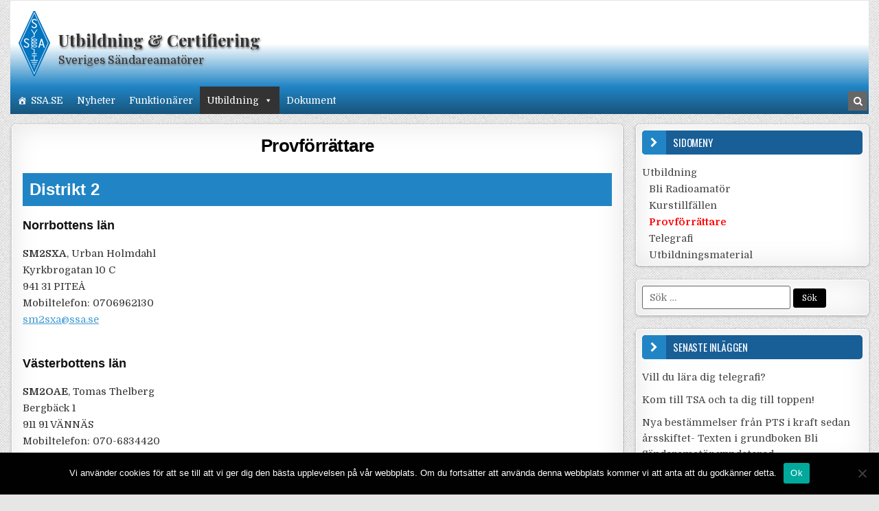

--- FILE ---
content_type: text/html; charset=UTF-8
request_url: https://www.ssa.se/utbildning-certifiering/utbildning/provforrattare/?distrikt=d2
body_size: 9346
content:
<!DOCTYPE html>
<html lang="sv-SE">
<head>
<meta charset="UTF-8">
<meta name="viewport" content="width=device-width, initial-scale=1, maximum-scale=1">
<link rel="profile" href="https://gmpg.org/xfn/11">
<link rel="pingback" href="https://www.ssa.se/utbildning-certifiering/xmlrpc.php">
<title>Provförrättare &#8211; Utbildning &#038; Certifiering</title>
<meta name='robots' content='max-image-preview:large' />
	<style>img:is([sizes="auto" i], [sizes^="auto," i]) { contain-intrinsic-size: 3000px 1500px }</style>
	<link rel='dns-prefetch' href='//fonts.googleapis.com' />
<link rel="alternate" type="application/rss+xml" title="Utbildning &amp; Certifiering &raquo; Webbflöde" href="https://www.ssa.se/utbildning-certifiering/feed/" />
<link rel="alternate" type="application/rss+xml" title="Utbildning &amp; Certifiering &raquo; Kommentarsflöde" href="https://www.ssa.se/utbildning-certifiering/comments/feed/" />
<link rel="alternate" type="text/calendar" title="Utbildning &amp; Certifiering &raquo; iCal-flöde" href="https://www.ssa.se/utbildning-certifiering/events/?ical=1" />
<script type="text/javascript">
/* <![CDATA[ */
window._wpemojiSettings = {"baseUrl":"https:\/\/s.w.org\/images\/core\/emoji\/16.0.1\/72x72\/","ext":".png","svgUrl":"https:\/\/s.w.org\/images\/core\/emoji\/16.0.1\/svg\/","svgExt":".svg","source":{"concatemoji":"https:\/\/www.ssa.se\/utbildning-certifiering\/wp-includes\/js\/wp-emoji-release.min.js?ver=840c2b051c381d064ce2a6e65543a400"}};
/*! This file is auto-generated */
!function(s,n){var o,i,e;function c(e){try{var t={supportTests:e,timestamp:(new Date).valueOf()};sessionStorage.setItem(o,JSON.stringify(t))}catch(e){}}function p(e,t,n){e.clearRect(0,0,e.canvas.width,e.canvas.height),e.fillText(t,0,0);var t=new Uint32Array(e.getImageData(0,0,e.canvas.width,e.canvas.height).data),a=(e.clearRect(0,0,e.canvas.width,e.canvas.height),e.fillText(n,0,0),new Uint32Array(e.getImageData(0,0,e.canvas.width,e.canvas.height).data));return t.every(function(e,t){return e===a[t]})}function u(e,t){e.clearRect(0,0,e.canvas.width,e.canvas.height),e.fillText(t,0,0);for(var n=e.getImageData(16,16,1,1),a=0;a<n.data.length;a++)if(0!==n.data[a])return!1;return!0}function f(e,t,n,a){switch(t){case"flag":return n(e,"\ud83c\udff3\ufe0f\u200d\u26a7\ufe0f","\ud83c\udff3\ufe0f\u200b\u26a7\ufe0f")?!1:!n(e,"\ud83c\udde8\ud83c\uddf6","\ud83c\udde8\u200b\ud83c\uddf6")&&!n(e,"\ud83c\udff4\udb40\udc67\udb40\udc62\udb40\udc65\udb40\udc6e\udb40\udc67\udb40\udc7f","\ud83c\udff4\u200b\udb40\udc67\u200b\udb40\udc62\u200b\udb40\udc65\u200b\udb40\udc6e\u200b\udb40\udc67\u200b\udb40\udc7f");case"emoji":return!a(e,"\ud83e\udedf")}return!1}function g(e,t,n,a){var r="undefined"!=typeof WorkerGlobalScope&&self instanceof WorkerGlobalScope?new OffscreenCanvas(300,150):s.createElement("canvas"),o=r.getContext("2d",{willReadFrequently:!0}),i=(o.textBaseline="top",o.font="600 32px Arial",{});return e.forEach(function(e){i[e]=t(o,e,n,a)}),i}function t(e){var t=s.createElement("script");t.src=e,t.defer=!0,s.head.appendChild(t)}"undefined"!=typeof Promise&&(o="wpEmojiSettingsSupports",i=["flag","emoji"],n.supports={everything:!0,everythingExceptFlag:!0},e=new Promise(function(e){s.addEventListener("DOMContentLoaded",e,{once:!0})}),new Promise(function(t){var n=function(){try{var e=JSON.parse(sessionStorage.getItem(o));if("object"==typeof e&&"number"==typeof e.timestamp&&(new Date).valueOf()<e.timestamp+604800&&"object"==typeof e.supportTests)return e.supportTests}catch(e){}return null}();if(!n){if("undefined"!=typeof Worker&&"undefined"!=typeof OffscreenCanvas&&"undefined"!=typeof URL&&URL.createObjectURL&&"undefined"!=typeof Blob)try{var e="postMessage("+g.toString()+"("+[JSON.stringify(i),f.toString(),p.toString(),u.toString()].join(",")+"));",a=new Blob([e],{type:"text/javascript"}),r=new Worker(URL.createObjectURL(a),{name:"wpTestEmojiSupports"});return void(r.onmessage=function(e){c(n=e.data),r.terminate(),t(n)})}catch(e){}c(n=g(i,f,p,u))}t(n)}).then(function(e){for(var t in e)n.supports[t]=e[t],n.supports.everything=n.supports.everything&&n.supports[t],"flag"!==t&&(n.supports.everythingExceptFlag=n.supports.everythingExceptFlag&&n.supports[t]);n.supports.everythingExceptFlag=n.supports.everythingExceptFlag&&!n.supports.flag,n.DOMReady=!1,n.readyCallback=function(){n.DOMReady=!0}}).then(function(){return e}).then(function(){var e;n.supports.everything||(n.readyCallback(),(e=n.source||{}).concatemoji?t(e.concatemoji):e.wpemoji&&e.twemoji&&(t(e.twemoji),t(e.wpemoji)))}))}((window,document),window._wpemojiSettings);
/* ]]> */
</script>
<link rel='stylesheet' id='formidable-css' href='https://www.ssa.se/utbildning-certifiering/wp-admin/admin-ajax.php?action=frmpro_css&#038;ver=1131223' type='text/css' media='all' />
<link rel='stylesheet' id='dashicons-css' href='https://www.ssa.se/utbildning-certifiering/wp-includes/css/dashicons.min.css?ver=840c2b051c381d064ce2a6e65543a400' type='text/css' media='all' />
<link rel='stylesheet' id='post-views-counter-frontend-css' href='https://www.ssa.se/utbildning-certifiering/wp-content/plugins/post-views-counter/css/frontend.min.css?ver=1.5.8' type='text/css' media='all' />
<style id='wp-emoji-styles-inline-css' type='text/css'>

	img.wp-smiley, img.emoji {
		display: inline !important;
		border: none !important;
		box-shadow: none !important;
		height: 1em !important;
		width: 1em !important;
		margin: 0 0.07em !important;
		vertical-align: -0.1em !important;
		background: none !important;
		padding: 0 !important;
	}
</style>
<style id='filebird-block-filebird-gallery-style-inline-css' type='text/css'>
ul.filebird-block-filebird-gallery{margin:auto!important;padding:0!important;width:100%}ul.filebird-block-filebird-gallery.layout-grid{display:grid;grid-gap:20px;align-items:stretch;grid-template-columns:repeat(var(--columns),1fr);justify-items:stretch}ul.filebird-block-filebird-gallery.layout-grid li img{border:1px solid #ccc;box-shadow:2px 2px 6px 0 rgba(0,0,0,.3);height:100%;max-width:100%;-o-object-fit:cover;object-fit:cover;width:100%}ul.filebird-block-filebird-gallery.layout-masonry{-moz-column-count:var(--columns);-moz-column-gap:var(--space);column-gap:var(--space);-moz-column-width:var(--min-width);columns:var(--min-width) var(--columns);display:block;overflow:auto}ul.filebird-block-filebird-gallery.layout-masonry li{margin-bottom:var(--space)}ul.filebird-block-filebird-gallery li{list-style:none}ul.filebird-block-filebird-gallery li figure{height:100%;margin:0;padding:0;position:relative;width:100%}ul.filebird-block-filebird-gallery li figure figcaption{background:linear-gradient(0deg,rgba(0,0,0,.7),rgba(0,0,0,.3) 70%,transparent);bottom:0;box-sizing:border-box;color:#fff;font-size:.8em;margin:0;max-height:100%;overflow:auto;padding:3em .77em .7em;position:absolute;text-align:center;width:100%;z-index:2}ul.filebird-block-filebird-gallery li figure figcaption a{color:inherit}

</style>
<link rel='stylesheet' id='cookie-notice-front-css' href='https://www.ssa.se/utbildning-certifiering/wp-content/plugins/cookie-notice/css/front.min.css?ver=2.5.9' type='text/css' media='all' />
<link rel='stylesheet' id='megamenu-css' href='https://www.ssa.se/utbildning-certifiering/wp-content/uploads/sites/11/maxmegamenu/style.css?ver=21df4d' type='text/css' media='all' />
<link rel='stylesheet' id='chld_thm_cfg_parent-css' href='https://www.ssa.se/utbildning-certifiering/wp-content/themes/finewp/style.css?ver=840c2b051c381d064ce2a6e65543a400' type='text/css' media='all' />
<link rel='stylesheet' id='finewp-maincss-css' href='https://www.ssa.se/utbildning-certifiering/wp-content/themes/finewp-ssa/style.css' type='text/css' media='all' />
<link rel='stylesheet' id='font-awesome-css' href='https://www.ssa.se/utbildning-certifiering/wp-content/themes/finewp/assets/css/font-awesome.min.css' type='text/css' media='all' />
<link rel='stylesheet' id='finewp-webfont-css' href='//fonts.googleapis.com/css?family=Playfair+Display:400,400i,700,700i|Domine:400,700|Oswald:400,700|Patua+One&#038;display=swap' type='text/css' media='all' />
<link rel='stylesheet' id='wp-pagenavi-css' href='https://www.ssa.se/utbildning-certifiering/wp-content/plugins/wp-pagenavi/pagenavi-css.css?ver=2.70' type='text/css' media='all' />
<link rel='stylesheet' id='eeb-css-frontend-css' href='https://www.ssa.se/utbildning-certifiering/wp-content/plugins/email-encoder-bundle/core/includes/assets/css/style.css?ver=251116-121902' type='text/css' media='all' />
<script type="text/javascript" id="cookie-notice-front-js-before">
/* <![CDATA[ */
var cnArgs = {"ajaxUrl":"https:\/\/www.ssa.se\/utbildning-certifiering\/wp-admin\/admin-ajax.php","nonce":"9d6548057b","hideEffect":"fade","position":"bottom","onScroll":false,"onScrollOffset":100,"onClick":false,"cookieName":"cookie_notice_accepted","cookieTime":2592000,"cookieTimeRejected":2592000,"globalCookie":false,"redirection":false,"cache":false,"revokeCookies":false,"revokeCookiesOpt":"automatic"};
/* ]]> */
</script>
<script type="text/javascript" src="https://www.ssa.se/utbildning-certifiering/wp-content/plugins/cookie-notice/js/front.min.js?ver=2.5.9" id="cookie-notice-front-js"></script>
<script type="text/javascript" src="https://www.ssa.se/utbildning-certifiering/wp-includes/js/jquery/jquery.min.js?ver=3.7.1" id="jquery-core-js"></script>
<script type="text/javascript" src="https://www.ssa.se/utbildning-certifiering/wp-includes/js/jquery/jquery-migrate.min.js?ver=3.4.1" id="jquery-migrate-js"></script>
<script type="text/javascript" src="https://www.ssa.se/utbildning-certifiering/wp-content/plugins/email-encoder-bundle/core/includes/assets/js/custom.js?ver=251116-121902" id="eeb-js-frontend-js"></script>
<link rel="https://api.w.org/" href="https://www.ssa.se/utbildning-certifiering/wp-json/" /><link rel="alternate" title="JSON" type="application/json" href="https://www.ssa.se/utbildning-certifiering/wp-json/wp/v2/pages/21" /><link rel="canonical" href="https://www.ssa.se/utbildning-certifiering/utbildning/provforrattare/" />
<link rel="alternate" title="oEmbed (JSON)" type="application/json+oembed" href="https://www.ssa.se/utbildning-certifiering/wp-json/oembed/1.0/embed?url=https%3A%2F%2Fwww.ssa.se%2Futbildning-certifiering%2Futbildning%2Fprovforrattare%2F" />
<link rel="alternate" title="oEmbed (XML)" type="text/xml+oembed" href="https://www.ssa.se/utbildning-certifiering/wp-json/oembed/1.0/embed?url=https%3A%2F%2Fwww.ssa.se%2Futbildning-certifiering%2Futbildning%2Fprovforrattare%2F&#038;format=xml" />
<meta name="tec-api-version" content="v1"><meta name="tec-api-origin" content="https://www.ssa.se/utbildning-certifiering"><link rel="alternate" href="https://www.ssa.se/utbildning-certifiering/wp-json/tribe/events/v1/" /><style type="text/css" id="custom-background-css">
body.custom-background { background-image: url("https://www.ssa.se/utbildning-certifiering/wp-content/themes/finewp/assets/images/background.png"); background-position: left top; background-size: auto; background-repeat: repeat; background-attachment: fixed; }
</style>
	<style type="text/css">/** Mega Menu CSS: fs **/</style>
				<style type="text/css" id="c4wp-checkout-css">
					.woocommerce-checkout .c4wp_captcha_field {
						margin-bottom: 10px;
						margin-top: 15px;
						position: relative;
						display: inline-block;
					}
				</style>
							<style type="text/css" id="c4wp-v3-lp-form-css">
				.login #login, .login #lostpasswordform {
					min-width: 350px !important;
				}
				.wpforms-field-c4wp iframe {
					width: 100% !important;
				}
			</style>
			<link href="https://fonts.googleapis.com/css2?family=Amiri:ital,wght@0,400;0,700;1,400;1,700&display=swap" rel="stylesheet"> 
</head>

<body data-rsssl=1 class="wp-singular page-template-default page page-id-21 page-child parent-pageid-31 custom-background wp-theme-finewp wp-child-theme-finewp-ssa finewp-animated finewp-fadein cookies-not-set tribe-no-js mega-menu-primary mega-menu-secondary finewp-group-blog finewp-site-singular finewp-no-bottom-widgets" id="finewp-site-body" itemscope="itemscope" itemtype="http://schema.org/WebPage">
<a class="skip-link screen-reader-text" href="#finewp-posts-wrapper">Skip to content</a>

<div class="finewp-container finewp-secondary-menu-container clearfix">
<div class="finewp-secondary-menu-container-inside clearfix">
<nav class="finewp-secondary-nav" id="finewp-secondary-navigation" itemscope="itemscope" itemtype="http://schema.org/SiteNavigationElement" role="navigation" aria-label="Secondary Menu">
<div class="finewp-outer-wrapper">
<!--button class="finewp-secondary-responsive-menu-icon" aria-controls="finewp-menu-secondary-navigation" aria-expanded="false">Menu</button-->
</div>
</nav>
</div>
</div>

<div class="finewp-container" id="finewp-header" itemscope="itemscope" itemtype="http://schema.org/WPHeader" role="banner">
<div class="finewp-head-content clearfix" id="finewp-head-content">


<div class="finewp-outer-wrapper">
<div class="finewp-header-inside clearfix">

<div id="finewp-logo" style="display: flex;">    
	<a style="width: 70px;" href="https://www.ssa.se/" rel="home" class="finewp-logo-img-link">        
		<img src="https://www.ssa.se/utbildning-certifiering/wp-content/themes/finewp-ssa/img/ssa-logga.png" alt="" class="finewp-logo-img"/></a>	
	<div style="padding-top:30px;">	  
		<h1 class="finewp-site-title"><a href="https://www.ssa.se/utbildning-certifiering/" rel="home">Utbildning &#038; Certifiering</a></h1> 
	<p class="finewp-site-description" style="clear: left;">Sveriges Sändareamatörer</p>	
	</div>	    
</div><!--/#finewp-logo -->

<div class="finewp-header-banner">
</div><!--/.finewp-header-banner -->

</div>
</div>

</div><!--/#finewp-head-content -->
</div><!--/#finewp-header -->

<div class="finewp-container finewp-primary-menu-container clearfix">
<div class="finewp-primary-menu-container-inside clearfix">
<nav class="finewp-primary-nav" id="finewp-primary-navigation" itemscope="itemscope" itemtype="http://schema.org/SiteNavigationElement" role="navigation" aria-label="Primary Menu">
<div class="finewp-outer-wrapper">
<!--button class="finewp-primary-responsive-menu-icon" aria-controls="finewp-menu-primary-navigation" aria-expanded="false">Menu</button-->
<div id="mega-menu-wrap-primary" class="mega-menu-wrap"><div class="mega-menu-toggle"><div class="mega-toggle-blocks-left"></div><div class="mega-toggle-blocks-center"><div class='mega-toggle-block mega-menu-toggle-block mega-toggle-block-1' id='mega-toggle-block-1' tabindex='0'><span class='mega-toggle-label' role='button' aria-expanded='false'><span class='mega-toggle-label-closed'>MENY</span><span class='mega-toggle-label-open'>MENY</span></span></div></div><div class="mega-toggle-blocks-right"></div></div><ul id="mega-menu-primary" class="mega-menu max-mega-menu mega-menu-horizontal mega-no-js" data-event="hover_intent" data-effect="fade_up" data-effect-speed="200" data-effect-mobile="disabled" data-effect-speed-mobile="0" data-mobile-force-width="false" data-second-click="go" data-document-click="collapse" data-vertical-behaviour="standard" data-breakpoint="950" data-unbind="true" data-mobile-state="collapse_all" data-mobile-direction="vertical" data-hover-intent-timeout="300" data-hover-intent-interval="100"><li class="mega-menu-item mega-menu-item-type-custom mega-menu-item-object-custom mega-align-bottom-left mega-menu-flyout mega-has-icon mega-icon-left mega-menu-item-7" id="mega-menu-item-7"><a class="dashicons-admin-home mega-menu-link" href="https://www.ssa.se" tabindex="0">SSA.SE</a></li><li class="mega-menu-item mega-menu-item-type-custom mega-menu-item-object-custom mega-menu-item-home mega-align-bottom-left mega-menu-flyout mega-menu-item-5" id="mega-menu-item-5"><a class="mega-menu-link" href="https://www.ssa.se/utbildning-certifiering/" tabindex="0">Nyheter</a></li><li class="mega-menu-item mega-menu-item-type-post_type mega-menu-item-object-page mega-align-bottom-left mega-menu-flyout mega-menu-item-44" id="mega-menu-item-44"><a class="mega-menu-link" href="https://www.ssa.se/utbildning-certifiering/funktionarer/" tabindex="0">Funktionärer</a></li><li class="mega-menu-item mega-menu-item-type-post_type mega-menu-item-object-page mega-current-page-ancestor mega-current-menu-parent mega-current-page-parent mega-current_page_parent mega-menu-item-has-children mega-align-bottom-left mega-menu-flyout mega-current-menu-ancestor mega-current_page_ancestor mega-current-menu-parent mega-current_page_parent mega-menu-item-33" id="mega-menu-item-33"><a class="mega-menu-link" href="https://www.ssa.se/utbildning-certifiering/utbildning/" aria-expanded="false" tabindex="0">Utbildning<span class="mega-indicator" aria-hidden="true"></span></a>
<ul class="mega-sub-menu">
<li class="mega-menu-item mega-menu-item-type-post_type mega-menu-item-object-page mega-menu-item-41" id="mega-menu-item-41"><a class="mega-menu-link" href="https://www.ssa.se/utbildning-certifiering/utbildning/bli-radioamator/">Bli Radioamatör</a></li><li class="mega-menu-item mega-menu-item-type-post_type mega-menu-item-object-page mega-menu-item-39" id="mega-menu-item-39"><a class="mega-menu-link" href="https://www.ssa.se/utbildning-certifiering/utbildning/kurstillfallen/">Kurstillfällen</a></li><li class="mega-menu-item mega-menu-item-type-post_type mega-menu-item-object-page mega-current-menu-item mega-page_item mega-page-item-21 mega-current_page_item mega-menu-item-21" id="mega-menu-item-21"><a class="mega-menu-link" href="https://www.ssa.se/utbildning-certifiering/utbildning/provforrattare/" aria-current="page">Provförrättare</a></li><li class="mega-menu-item mega-menu-item-type-post_type mega-menu-item-object-page mega-menu-item-37" id="mega-menu-item-37"><a class="mega-menu-link" href="https://www.ssa.se/utbildning-certifiering/utbildning/telegrafi/">Telegrafi</a></li><li class="mega-menu-item mega-menu-item-type-post_type mega-menu-item-object-page mega-menu-item-37209" id="mega-menu-item-37209"><a class="mega-menu-link" href="https://www.ssa.se/utbildning-certifiering/utbildning/utbildningsmaterial/">Utbildningsmaterial</a></li></ul>
</li><li class="mega-menu-item mega-menu-item-type-post_type mega-menu-item-object-page mega-align-bottom-left mega-menu-flyout mega-menu-item-30" id="mega-menu-item-30"><a class="mega-menu-link" href="https://www.ssa.se/utbildning-certifiering/dokument/" tabindex="0">Dokument</a></li></ul></div>
<div class="finewp-top-social-icons clearfix" aria-label="Header Social Icons">
                                        <a href="#" class="finewp-social-icon-search" aria-label="Search Button in Header"><i class="fa fa-search" aria-hidden="true" title="Search"></i></a>
</div>

</div>
</nav>
</div>
</div>

<div id="finewp-search-overlay-wrap" class="finewp-search-overlay">
  <button class="finewp-search-closebtn" aria-label="Close Search"><i class="fa fa-times" aria-hidden="true" title="Close Search"></i></button>
  <div class="finewp-search-overlay-content">
    <form role="search" aria-label="Overlay Search Box" method="get" class="search-form" action="https://www.ssa.se/utbildning-certifiering/">
				<label>
					<span class="screen-reader-text">Sök efter:</span>
					<input type="search" class="search-field" placeholder="Sök …" value="" name="s" />
				</label>
				<input type="submit" class="search-submit" value="Sök" />
			</form>  </div>
</div>


<div class="finewp-outer-wrapper">


</div>

<div class="finewp-outer-wrapper">
<div class="finewp-container clearfix" id="finewp-wrapper">
<div class="finewp-content-wrapper clearfix" id="finewp-content-wrapper">
<div class='finewp-main-wrapper clearfix' id='finewp-main-wrapper' itemscope='itemscope' itemtype='http://schema.org/Blog' role='main'>
<div class='theiaStickySidebar'>
<div class="finewp-main-wrapper-inside clearfix">




<div class='finewp-posts-wrapper' id='finewp-posts-wrapper'>


    
<article id="post-21" class="finewp-post-singular finewp-box post-21 page type-page status-publish hentry">
<div class='finewp-box-inside'>


    <header class="entry-header">
	
        <h1 class="post-title entry-title"><a href="https://www.ssa.se/utbildning-certifiering/utbildning/provforrattare/" rel="bookmark">Provförrättare</a></h1>    </header><!-- .entry-header -->

    <div class="entry-content clearfix">
	
            
<style type="text/css">
.top {
    font-size: small;
}
</style>

<h3 style="color:white;background-color:#2185c5;padding:10px;">Distrikt 2</h3><a id="25"></a><h5>Norrbottens län</h5><span class="comment-body"><strong>SM2SXA</strong>, Urban Holmdahl<br />Kyrkbrogatan 10 C<br />941 31 PITEÅ<br />Mobiltelefon: 0706962130<br /><a href="javascript:;" data-enc-email="fz2fkn[at]ffn.fr" class="mail-link" data-wpel-link="ignore"><span id="eeb-381829-104924"></span><script type="text/javascript">(function() {var ml="am42x.s0%e",mi="613640827660569",o="";for(var j=0,l=mi.length;j<l;j++) {o+=ml.charAt(mi.charCodeAt(j)-48);}document.getElementById("eeb-381829-104924").innerHTML = decodeURIComponent(o);}());</script><noscript>*protected email*</noscript></a><br /><br></span><a id="24"></a><h5>Västerbottens län</h5><span class="comment-body"><strong>SM2OAE</strong>, Tomas Thelberg<br />Bergbäck 1<br />911 91 VÄNNÄS<br />Mobiltelefon: 070-6834420<br /><a href="javascript:;" data-enc-email="fz2bnr[at]ffn.fr" class="mail-link" data-wpel-link="ignore"><span id="eeb-268195-442075"></span><script type="text/javascript">(function() {var ml="mo0s%4.a2e",mi="308179452337639",o="";for(var j=0,l=mi.length;j<l;j++) {o+=ml.charAt(mi.charCodeAt(j)-48);}document.getElementById("eeb-268195-442075").innerHTML = decodeURIComponent(o);}());</script><noscript>*protected email*</noscript></a><br /><br></span><br /><h6>Välj distrikt:</h6><table><tr><td><strong><a href="?distrikt=d0">Distrikt Ø</a></strong></td><td style="white-space:normal;"><a href="?distrikt=d0">Stockholms län</a></td></tr><tr><td><strong><a href="?distrikt=d1">Distrikt 1</a></strong></td><td style="white-space:normal;"><a href="?distrikt=d1">Gotlands län</a></td></tr><tr><td><strong><a href="?distrikt=d2">Distrikt 2</a></strong></td><td style="white-space:normal;"><a href="?distrikt=d2">Västerbotten & Norrbotten</a></td></tr><tr><td><strong><a href="?distrikt=d3">Distrikt 3</a></strong></td><td style="white-space:normal;"><a href="?distrikt=d3">Gävleborg, Jämtland, Västernorrland</a></td></tr><tr><td><strong><a href="?distrikt=d4">Distrikt 4</a></strong></td><td style="white-space:normal;"><a href="?distrikt=d4">Örebro, Värmland, Dalarna</a></td></tr><tr><td><strong><a href="?distrikt=d5">Distrikt 5</a></strong></td><td style="white-space:normal;"><a href="?distrikt=d5">Östergötland, Södermanland, Västmanland, Uppsala</a></td></tr><tr><td><strong><a href="?distrikt=d6">Distrikt 6</a></strong></td><td style="white-space:normal;"><a href="?distrikt=d6">Västra Götaland & Halland</a></td></tr><tr><td><strong><a href="?distrikt=d7">Distrikt 7</a></strong></td><td style="white-space:normal;"><a href="?distrikt=d7">Skåne, Blekinge, Kalmar, Kronoberg & Jönköping</a></td></tr></table>    

    <div class="clear"> </div>
    




<div class="post-views content-post post-21 entry-meta load-static">
				<span class="post-views-icon dashicons dashicons dashicons-visibility"></span> <span class="post-views-count">35</span>
			</div>    </div><!-- .entry-content -->

    <footer class="entry-footer">
            </footer><!-- .entry-footer -->

</div>
</article>
    
<div class="clear"></div>

</div><!--/#finewp-posts-wrapper -->




</div>
</div>
</div><!-- /#finewp-main-wrapper -->

<div class="finewp-sidebar-one-wrapper finewp-sidebar-widget-areas clearfix" id="finewp-sidebar-one-wrapper" itemscope="itemscope" itemtype="http://schema.org/WPSideBar" role="complementary">
<div class="theiaStickySidebar">
<div class="finewp-sidebar-one-wrapper-inside clearfix">



<div id="advanced_sidebar_menu-2" class="finewp-side-widget finewp-box widget advanced-sidebar-menu advanced-sidebar-page"><div class="finewp-side-widget-inside finewp-box-inside"><h2 class="finewp-widget-title"><span>Sidomeny</span></h2><!-- advanced-sidebar-menu/core-template --><ul class="parent-sidebar-menu" data-level="0"><li class="page_item page-item-31 current_page_ancestor current_page_parent menu-item has_children current-menu-parent current-menu-ancestor"><a href="https://www.ssa.se/utbildning-certifiering/utbildning/">Utbildning</a><ul class="child-sidebar-menu" data-level="1"><li class="page_item page-item-41 menu-item"><a href="https://www.ssa.se/utbildning-certifiering/utbildning/bli-radioamator/">Bli Radioamatör</a></li>
<li class="page_item page-item-39 menu-item"><a href="https://www.ssa.se/utbildning-certifiering/utbildning/kurstillfallen/">Kurstillfällen</a></li>
<li class="page_item page-item-21 current_page_item menu-item current-menu-item"><a href="https://www.ssa.se/utbildning-certifiering/utbildning/provforrattare/" aria-current="page">Provförrättare</a></li>
<li class="page_item page-item-37 menu-item"><a href="https://www.ssa.se/utbildning-certifiering/utbildning/telegrafi/">Telegrafi</a></li>
<li class="page_item page-item-37209 menu-item"><a href="https://www.ssa.se/utbildning-certifiering/utbildning/utbildningsmaterial/">Utbildningsmaterial</a></li>
</ul><!-- End .child-sidebar-menu --></li></ul><!-- End .parent-sidebar-menu --></div></div><div id="search-2" class="finewp-side-widget finewp-box widget widget_search"><div class="finewp-side-widget-inside finewp-box-inside"><form role="search" method="get" class="search-form" action="https://www.ssa.se/utbildning-certifiering/">
				<label>
					<span class="screen-reader-text">Sök efter:</span>
					<input type="search" class="search-field" placeholder="Sök …" value="" name="s" />
				</label>
				<input type="submit" class="search-submit" value="Sök" />
			</form></div></div>
		<div id="recent-posts-2" class="finewp-side-widget finewp-box widget widget_recent_entries"><div class="finewp-side-widget-inside finewp-box-inside">
		<h2 class="finewp-widget-title"><span>Senaste inläggen</span></h2><nav aria-label="Senaste inläggen">
		<ul>
											<li>
					<a href="https://www.ssa.se/utbildning-certifiering/vill-du-lara-dig-telegrafi/">Vill du lära dig telegrafi?</a>
									</li>
											<li>
					<a href="https://www.ssa.se/utbildning-certifiering/kom-till-tsa-och-ta-dig-till-toppen/">Kom till TSA och ta dig till toppen!</a>
									</li>
											<li>
					<a href="https://www.ssa.se/utbildning-certifiering/nytt-fran-pts-tillatet-kora-som-2nd-operator-och-nytt-effektbegrepp/">Nya bestämmelser från PTS i kraft sedan årsskiftet- Texten i grundboken Bli Sändaramatör uppdaterad</a>
									</li>
					</ul>

		</nav></div></div><div id="archives-2" class="finewp-side-widget finewp-box widget widget_archive"><div class="finewp-side-widget-inside finewp-box-inside"><h2 class="finewp-widget-title"><span>Arkiv</span></h2>		<label class="screen-reader-text" for="archives-dropdown-2">Arkiv</label>
		<select id="archives-dropdown-2" name="archive-dropdown">
			
			<option value="">Välj månad</option>
				<option value='https://www.ssa.se/utbildning-certifiering/2019/11/'> november 2019 &nbsp;(1)</option>
	<option value='https://www.ssa.se/utbildning-certifiering/2019/02/'> februari 2019 &nbsp;(1)</option>
	<option value='https://www.ssa.se/utbildning-certifiering/2015/01/'> januari 2015 &nbsp;(1)</option>

		</select>

			<script type="text/javascript">
/* <![CDATA[ */

(function() {
	var dropdown = document.getElementById( "archives-dropdown-2" );
	function onSelectChange() {
		if ( dropdown.options[ dropdown.selectedIndex ].value !== '' ) {
			document.location.href = this.options[ this.selectedIndex ].value;
		}
	}
	dropdown.onchange = onSelectChange;
})();

/* ]]> */
</script>
</div></div><div id="categories-2" class="finewp-side-widget finewp-box widget widget_categories"><div class="finewp-side-widget-inside finewp-box-inside"><h2 class="finewp-widget-title"><span>Kategorier</span></h2><form action="https://www.ssa.se/utbildning-certifiering" method="get"><label class="screen-reader-text" for="cat">Kategorier</label><select  name='cat' id='cat' class='postform'>
	<option value='-1'>Välj kategori</option>
	<option class="level-0" value="5">Arkiv&nbsp;&nbsp;(1)</option>
	<option class="level-0" value="8">Distrikt 6&nbsp;&nbsp;(1)</option>
	<option class="level-0" value="7">HF&nbsp;&nbsp;(1)</option>
	<option class="level-0" value="6">Nyheter&nbsp;&nbsp;(1)</option>
	<option class="level-0" value="4">Utbildning&nbsp;&nbsp;(3)</option>
</select>
</form><script type="text/javascript">
/* <![CDATA[ */

(function() {
	var dropdown = document.getElementById( "cat" );
	function onCatChange() {
		if ( dropdown.options[ dropdown.selectedIndex ].value > 0 ) {
			dropdown.parentNode.submit();
		}
	}
	dropdown.onchange = onCatChange;
})();

/* ]]> */
</script>
</div></div>

</div>
</div>
</div><!-- /#finewp-sidebar-one-wrapper-->


</div><!--/#finewp-content-wrapper -->
</div><!--/#finewp-wrapper -->
</div>

<div class="finewp-outer-wrapper">


</div>

<div class="finewp-bottom-social-bar">
<div class="finewp-outer-wrapper">

<div class="finewp-bottom-social-icons clearfix" aria-label="Footer Social Icons">
                                                                                                                                <a href="#" class="finewp-social-icon-search" aria-label="Search Button"><i class="fa fa-search" aria-hidden="true" title="Search"></i></a>
</div>

</div>
</div>


<div class='clearfix' id='finewp-footer'>
<div class='finewp-foot-wrap finewp-container'>
<div class="finewp-outer-wrapper">
  <p class='finewp-copyright'>Copyright &copy; 2025 Utbildning &amp; Certifiering</p>
<p class='finewp-credit'><a href="https://themesdna.com/">Design by ThemesDNA.com</a></p>
</div>
</div><!--/#finewp-footer -->
</div>

<button class="finewp-scroll-top"><i class="fa fa-arrow-up" aria-hidden="true"></i><span class="screen-reader-text">Scroll to Top</span></button>

<script type="speculationrules">
{"prefetch":[{"source":"document","where":{"and":[{"href_matches":"\/utbildning-certifiering\/*"},{"not":{"href_matches":["\/utbildning-certifiering\/wp-*.php","\/utbildning-certifiering\/wp-admin\/*","\/utbildning-certifiering\/wp-content\/uploads\/sites\/11\/*","\/utbildning-certifiering\/wp-content\/*","\/utbildning-certifiering\/wp-content\/plugins\/*","\/utbildning-certifiering\/wp-content\/themes\/finewp-ssa\/*","\/utbildning-certifiering\/wp-content\/themes\/finewp\/*","\/utbildning-certifiering\/*\\?(.+)"]}},{"not":{"selector_matches":"a[rel~=\"nofollow\"]"}},{"not":{"selector_matches":".no-prefetch, .no-prefetch a"}}]},"eagerness":"conservative"}]}
</script>
		<script>
		( function ( body ) {
			'use strict';
			body.className = body.className.replace( /\btribe-no-js\b/, 'tribe-js' );
		} )( document.body );
		</script>
		<script> /* <![CDATA[ */var tribe_l10n_datatables = {"aria":{"sort_ascending":": activate to sort column ascending","sort_descending":": activate to sort column descending"},"length_menu":"Show _MENU_ entries","empty_table":"No data available in table","info":"Showing _START_ to _END_ of _TOTAL_ entries","info_empty":"Showing 0 to 0 of 0 entries","info_filtered":"(filtered from _MAX_ total entries)","zero_records":"No matching records found","search":"Search:","all_selected_text":"All items on this page were selected. ","select_all_link":"Select all pages","clear_selection":"Clear Selection.","pagination":{"all":"All","next":"Next","previous":"Previous"},"select":{"rows":{"0":"","_":": Selected %d rows","1":": Selected 1 row"}},"datepicker":{"dayNames":["s\u00f6ndag","m\u00e5ndag","tisdag","onsdag","torsdag","fredag","l\u00f6rdag"],"dayNamesShort":["s\u00f6n","m\u00e5n","tis","ons","tor","fre","l\u00f6r"],"dayNamesMin":["S","M","T","O","T","F","L"],"monthNames":["januari","februari","mars","april","maj","juni","juli","augusti","september","oktober","november","december"],"monthNamesShort":["januari","februari","mars","april","maj","juni","juli","augusti","september","oktober","november","december"],"monthNamesMin":["jan","feb","mar","apr","maj","jun","jul","aug","sep","okt","nov","dec"],"nextText":"Next","prevText":"Prev","currentText":"Today","closeText":"Done","today":"Today","clear":"Clear"}};/* ]]> */ </script><script type="text/javascript" src="https://www.ssa.se/utbildning-certifiering/wp-content/plugins/the-events-calendar/common/build/js/user-agent.js?ver=da75d0bdea6dde3898df" id="tec-user-agent-js"></script>
<script type="text/javascript" src="https://www.ssa.se/utbildning-certifiering/wp-content/themes/finewp/assets/js/jquery.fitvids.min.js" id="fitvids-js"></script>
<script type="text/javascript" src="https://www.ssa.se/utbildning-certifiering/wp-content/themes/finewp/assets/js/ResizeSensor.min.js" id="ResizeSensor-js"></script>
<script type="text/javascript" src="https://www.ssa.se/utbildning-certifiering/wp-content/themes/finewp/assets/js/theia-sticky-sidebar.min.js" id="theia-sticky-sidebar-js"></script>
<script type="text/javascript" src="https://www.ssa.se/utbildning-certifiering/wp-content/themes/finewp/assets/js/navigation.js" id="finewp-navigation-js"></script>
<script type="text/javascript" src="https://www.ssa.se/utbildning-certifiering/wp-content/themes/finewp/assets/js/skip-link-focus-fix.js" id="finewp-skip-link-focus-fix-js"></script>
<script type="text/javascript" src="https://www.ssa.se/utbildning-certifiering/wp-includes/js/imagesloaded.min.js?ver=5.0.0" id="imagesloaded-js"></script>
<script type="text/javascript" src="https://www.ssa.se/utbildning-certifiering/wp-includes/js/masonry.min.js?ver=4.2.2" id="masonry-js"></script>
<script type="text/javascript" id="finewp-customjs-js-extra">
/* <![CDATA[ */
var finewp_ajax_object = {"ajaxurl":"https:\/\/www.ssa.se\/utbildning-certifiering\/wp-admin\/admin-ajax.php","primary_menu_active":"1","secondary_menu_active":"1","sticky_menu":"1","sticky_menu_mobile":"","sticky_sidebar":"1","columnwidth":".finewp-3-col-sizer","gutter":".finewp-3-col-gutter"};
/* ]]> */
</script>
<script type="text/javascript" src="https://www.ssa.se/utbildning-certifiering/wp-content/themes/finewp/assets/js/custom.js" id="finewp-customjs-js"></script>
<script type="text/javascript" src="https://www.ssa.se/utbildning-certifiering/wp-content/plugins/page-links-to/dist/new-tab.js?ver=3.3.7" id="page-links-to-js"></script>
<script type="text/javascript" src="https://www.ssa.se/utbildning-certifiering/wp-includes/js/hoverIntent.min.js?ver=1.10.2" id="hoverIntent-js"></script>
<script type="text/javascript" src="https://www.ssa.se/utbildning-certifiering/wp-content/plugins/megamenu/js/maxmegamenu.js?ver=3.6.2" id="megamenu-js"></script>

		<!-- Cookie Notice plugin v2.5.9 by Hu-manity.co https://hu-manity.co/ -->
		<div id="cookie-notice" role="dialog" class="cookie-notice-hidden cookie-revoke-hidden cn-position-bottom" aria-label="Cookie Notice" style="background-color: rgba(0,0,0,1);"><div class="cookie-notice-container" style="color: #fff"><span id="cn-notice-text" class="cn-text-container">Vi använder cookies för att se till att vi ger dig den bästa upplevelsen på vår webbplats. Om du fortsätter att använda denna webbplats kommer vi att anta att du godkänner detta.</span><span id="cn-notice-buttons" class="cn-buttons-container"><button id="cn-accept-cookie" data-cookie-set="accept" class="cn-set-cookie cn-button" aria-label="Ok" style="background-color: #00a99d">Ok</button></span><button id="cn-close-notice" data-cookie-set="accept" class="cn-close-icon" aria-label="Nej"></button></div>
			
		</div>
		<!-- / Cookie Notice plugin --></body>
</html>

--- FILE ---
content_type: text/css
request_url: https://www.ssa.se/utbildning-certifiering/wp-content/themes/finewp/style.css?ver=840c2b051c381d064ce2a6e65543a400
body_size: 13637
content:
/*
Theme Name: FineWP
Theme URI: https://themesdna.com/finewp-wordpress-theme/
Description: FineWP is clean and elegant, responsive, magazine WordPress theme for gallery/grid websites. It is Theme Customizer compatible, so you can easily change theme options and see live results, before applying them into your website. FineWP has a 2 navigation menus, slider, neat post summaries, full-width layout for posts/pages, sticky menu and sticky sidebar, 4 columns footer, top and bottom social icons, scroll-to-top button and more. With FineWP PRO version you will get color and font options, 2/3/4/5 columns layouts for post grids, horizontal/square/vertical/auto-height thumbnail styles for post grids, featured posts widgets with grid-layout options and thumbnail style options, social profile widget, about me widget, tabbed widget, different layout options for singular and non-singular pages, more custom page/post templates, 3 header layouts, more slider options, share buttons, built-in contact form, related posts with thumbnails and more features. Free version demo: https://demo.themesdna.com/finewp/
Version: 1.0.4
Author: ThemesDNA
Author URI: https://themesdna.com/
License: GNU General Public License v2 or later
License URI: http://www.gnu.org/licenses/gpl-2.0.html
Text Domain: finewp
Tags: two-columns, right-sidebar, grid-layout, flexible-header, custom-background, custom-colors, custom-header, custom-menu, custom-logo, editor-style, featured-images, footer-widgets, full-width-template, theme-options, threaded-comments, translation-ready, blog, photography, portfolio
Requires at least: 5.0
Tested up to: 6.8
Requires PHP: 7.2

This theme, like WordPress, is licensed under the GPL.
Use it to make something cool, have fun, and share what you've learned with others.

FineWP is based on Underscores http://underscores.me/, (C) 2012-2025 Automattic, Inc.
Underscores is distributed under the terms of the GNU GPL v2 or later.

Resetting and rebuilding styles have been helped along thanks to the fine work of
Eric Meyer http://meyerweb.com/eric/tools/css/reset/index.htmlalong with Nicolas Gallagher and Jonathan Neal https://necolas.github.io/normalize.css/
*/

/* Reset
-------------------------------------------------------------- */
html,body,div,span,applet,object,iframe,h1,h2,h3,h4,h5,h6,p,blockquote,pre,a,abbr,acronym,address,big,cite,code,del,dfn,em,img,font,ins,kbd,q,s,samp,small,strike,strong,sub,sup,tt,var,b,u,i,center,dl,dt,dd,ol,ul,li,fieldset,form,label,legend,table,caption,tbody,tfoot,thead,tr,th,td,article,aside,canvas,details,embed,figure,figcaption,footer,header,hgroup,menu,nav,output,ruby,section,summary,time,mark,audio,video{border:0;font-family:inherit;font-size:100%;font-style:inherit;font-weight:inherit;margin:0;outline:0;padding:0;vertical-align:baseline;}
html{font-family:sans-serif;font-size:62.5%;overflow-y:scroll;-webkit-text-size-adjust:100%;-ms-text-size-adjust:100%;}
body{background:#fff;line-height:1;}
article,aside,details,figcaption,figure,footer,header,hgroup,main,menu,nav,section{display:block;}
audio,canvas,progress,video{display:inline-block;vertical-align:baseline;}
audio:not([controls]){display:none;height:0;}
ol,ul{list-style:none;}
table{border-collapse:separate;border-spacing:0;}
caption,th,td{font-weight:400;text-align:left;}
textarea{overflow:auto;}
optgroup{font-weight:700;}
sub,sup{font-size:75%;line-height:0;position:relative;vertical-align:baseline;}
sup{top:-.5em;}
sub{bottom:-.25em;}
blockquote:before,blockquote:after,q:before,q:after{content:'';content:none;}
blockquote,q{quotes:none;}
a{background-color:transparent;}
a:focus{outline:thin dotted;}
a:hover,a:active{outline:0;}
a img{border:0;}
[hidden]{display:none;}
abbr[title]{border-bottom:1px dotted;}
b,strong{font-weight:700;}
dfn,cite,em,i{font-style:italic;}
small{font-size:80%;}
svg:not(:root){overflow:hidden;}
figure{margin:1em 40px;}
hr{-moz-box-sizing:content-box;box-sizing:content-box;height:0;}
pre{overflow:auto;}
code,kbd,pre,samp{font-family:monospace,monospace;font-size:1em;}
button,input,optgroup,select,textarea{color:inherit;font:inherit;margin:0;}
button{overflow:visible;}
button,select{text-transform:none;}
button,html input[type="button"],input[type="reset"],input[type="submit"]{-webkit-appearance:button;cursor:pointer;}
button[disabled],html input[disabled]{cursor:default;}
button::-moz-focus-inner,input::-moz-focus-inner{border:0;padding:0;}
input{line-height:normal;}
input[type="checkbox"],input[type="radio"]{box-sizing:border-box;padding:0;}
input[type="number"]::-webkit-inner-spin-button,input[type="number"]::-webkit-outer-spin-button{height:auto;}
input[type="search"]{-webkit-appearance:textfield;-moz-box-sizing:content-box;-webkit-box-sizing:content-box;box-sizing:content-box;}
input[type="search"]::-webkit-search-cancel-button,input[type="search"]::-webkit-search-decoration{-webkit-appearance:none;}
fieldset{border:1px solid silver;margin:0 2px;padding:.35em .625em .75em;}
html{-webkit-box-sizing:border-box;-moz-box-sizing:border-box;box-sizing:border-box;}
*,*::before,*::after{-webkit-box-sizing:inherit;-moz-box-sizing:inherit;box-sizing:inherit;}
img{max-width:100%;height:auto;}
embed,object,video{max-width:100%;}
::-moz-selection{background-color:#333333;color:#ffffff;text-shadow:none;}
::selection{background-color:#333333;color:#ffffff;text-shadow:none;}

/* Clearings & Accessibility
-------------------------------------------------------------- */
.clear{clear:both;}
.clearfix:before,.clearfix:after{content:" ";display:table;}
.clearfix:after{clear:both;}
.screen-reader-text{position:absolute !important;word-wrap:normal !important;width:1px;height:1px;padding:0;margin:-1px;overflow:hidden;clip:rect(1px,1px,1px,1px);-webkit-clip-path:inset(50%);clip-path:inset(50%);white-space:nowrap;border:0;}
.screen-reader-text:focus{background-color:#f1f1f1;-webkit-border-radius:3px;-moz-border-radius:3px;border-radius:3px;-webkit-box-shadow:0 0 2px 2px rgba(0,0,0,0.6);-moz-box-shadow:0 0 2px 2px rgba(0,0,0,0.6);box-shadow:0 0 2px 2px rgba(0,0,0,0.6);clip:auto !important;-webkit-clip-path:none;clip-path:none;color:#21759b;display:block;font-size:1em;height:auto;width:auto;margin:0;left:5px;line-height:normal;padding:15px 23px 14px;text-decoration:none;top:5px;z-index:100000;}
.finewp-sr-only{position:absolute !important;word-wrap:normal !important;width:1px;height:1px;padding:0;margin:-1px;overflow:hidden;clip:rect(1px,1px,1px,1px);-webkit-clip-path:inset(50%);clip-path:inset(50%);white-space:nowrap;border:0;}

/* Typography & Elements
-------------------------------------------------------------- */
body{background:#e6e6e6;font:normal normal 13px Domine,Arial,Helvetica,sans-serif;line-height:1.6;margin:0;padding:0;}
body,button,input,select,textarea{color:#555555;}
button,input,select,textarea{font-family:inherit;font-size:inherit;}
button,select{max-width:100%;}
a{color:#666666;text-decoration:none;/*outline:none;*/-webkit-transition:all .2s linear;-o-transition:all .2s linear;-moz-transition:all .2s linear;transition:all .2s linear;}
a:hover{color:#000000;text-decoration:none;}
a:focus{/*outline:none;*/outline:1px dotted #666666;}
h1{font:normal bold 32px 'Playfair Display',Arial,sans-serif;}
h2{font:normal bold 28px 'Playfair Display',Arial,sans-serif;}
h3{font:normal bold 24px 'Playfair Display',Arial,sans-serif;}
h4{font:normal bold 20px 'Playfair Display',Arial,sans-serif;}
h5{font:normal bold 18px 'Playfair Display',Arial,sans-serif;}
h6{font:normal bold 16px 'Playfair Display',Arial,sans-serif;}
h1,h2,h3,h4{clear:both;line-height:1;margin:.6em 0;}
h5,h6{clear:both;line-height:1;margin:1em 0;}
h1,h2,h3,h4,h5,h6{color:#111111;}
h1 a,h2 a,h3 a,h4 a,h5 a,h6 a{font-weight:inherit;}
p{margin-bottom:.7em;}
blockquote{font-size:150%;position:relative;border-left:none;text-align:center;padding:0 20px;margin:10px 0;}
blockquote:before{width:100%;text-align:right;position:relative;left:-20px;display:inline-block;-moz-transform:rotate(180deg);-webkit-transform:rotate(180deg);-o-transform:rotate(180deg);-ms-transform:rotate(180deg);transform:rotate(180deg);padding:8px 8px 8px 8px;}
blockquote:after{text-align:right;width:100%;position:relative;top:6px;right:-20px;display:inline-block;padding:8px;}
blockquote:before,blockquote:after{font-family:FontAwesome;font-weight:normal;font-style:normal;text-decoration:inherit;-webkit-font-smoothing:antialiased;content:"\f10e";font-size:1.2em;color:#dddddd;line-height:1;}
blockquote p{margin:0!important;font-family:inherit;line-height:1.7;}
blockquote cite{color:#999999;font-size:14px;display:block;margin-top:5px;text-align:center;}
blockquote cite:before{content:"\2014 \2009";}
address{margin:0 0 1.5em;}
pre{background:#eee;font-family:'Courier 10 Pitch',Courier,monospace;font-size:15px;line-height:1.6;margin-bottom:1.6em;max-width:100%;overflow:auto;padding:1.6em;}
code,kbd,tt,var{font-family:Monaco,Consolas,'Andale Mono','DejaVu Sans Mono',monospace;font-size:15px;}
abbr,acronym{border-bottom:1px dotted #666;cursor:help;}
mark,ins{background:#fff9c0;text-decoration:none;}
sup,sub{font-size:75%;height:0;line-height:0;position:relative;vertical-align:baseline;}
sup{bottom:1ex;}
sub{top:.5ex;}
small{font-size:75%;}
big{font-size:125%;}
hr{background-color:#ccc;border:0;height:1px;margin-bottom:1.5em;}
ul,ol{margin:0 0 1.5em 3em;}
ul{list-style:disc;}
ol{list-style:decimal;}
li > ul,li > ol{margin-bottom:0;margin-left:1.5em;}
dt{font-weight:700;}
dd{margin:0 1.5em 1.5em;}
img{height:auto;max-width:100%;}
figure{margin:0;}
table{margin:0 0 1.5em;width:100%;}
th{font-weight:700;}
thead th{background:#000;color:#fff;}
th,td,caption{padding:4px 10px 4px 5px;}
tr.even td{background:#CDCFD3;}
tfoot{font-style:italic;}
caption{background:#eee;}
img{max-width:100%;height:auto;}
embed,iframe,object{max-width:100%;}

/* Forms
-------------------------------------------------------------- */
button,input,select,textarea{font-size:100%;margin:0;vertical-align:baseline;}
button,input[type="button"],input[type="reset"],input[type="submit"]{border:1px solid #000;-webkit-border-radius:0;-moz-border-radius:0;border-radius:0;background:#000000;color:#ffffff;cursor:pointer;-webkit-appearance:button;font-size:12px;line-height:1;padding:.6em 1em .8em;text-shadow:0 1px 0 #000;-webkit-transition:all .4s ease-in-out;-o-transition:all .4s ease-in-out;-moz-transition:all .4s ease-in-out;transition:all .4s ease-in-out;}
button:hover,input[type="button"]:hover,input[type="reset"]:hover,input[type="submit"]:hover{background:#2185c5;}
button:focus,input[type="button"]:focus,input[type="reset"]:focus,input[type="submit"]:focus,button:active,input[type="button"]:active,input[type="reset"]:active,input[type="submit"]:active{background:#2185c5;}
input[type="checkbox"],input[type="radio"]{padding:0;}
input[type="search"]{-webkit-appearance:textfield;-webkit-box-sizing:content-box;-moz-box-sizing:content-box;box-sizing:content-box;}
input[type="search"]::-webkit-search-decoration{-webkit-appearance:none;}
input[type="text"],input[type="email"],input[type="url"],input[type="password"],input[type="search"],textarea{color:#666;border:1px solid #ddd;-webkit-border-radius:3px;-moz-border-radius:3px;border-radius:3px;}
input[type="text"]:focus,input[type="email"]:focus,input[type="url"]:focus,input[type="password"]:focus,input[type="search"]:focus,textarea:focus{color:#111;-webkit-box-shadow:0 0 6px rgba(0,0,0,0.4) inset;-moz-box-shadow:0 0 6px rgba(0,0,0,0.4) inset;box-shadow:0 0 6px rgba(0,0,0,0.4) inset;-webkit-border-radius:0;-moz-border-radius:0;border-radius:0;}
input[type="text"],input[type="email"],input[type="url"],input[type="password"],input[type="search"]{padding:3px;}
textarea{overflow:auto;padding-left:3px;vertical-align:top;width:100%;}

/* Layout
-------------------------------------------------------------- */
.finewp-outer-wrapper:before,.finewp-outer-wrapper:after{content:" ";display:table;}
.finewp-outer-wrapper:after{clear:both;}
.finewp-outer-wrapper{position:relative;max-width:1250px;width:100%;margin:0 auto;/*margin:0;*/padding:0;}
.finewp-container:before,.finewp-container:after{content:" ";display:table;}
.finewp-container:after{clear:both;}

#finewp-wrapper{position:relative;margin:5px auto 0;}
@media only screen and (max-width: 890px) {
#finewp-wrapper{margin:0 auto 0;}
}
.finewp-content-wrapper{position:relative;padding:0;word-wrap:break-word;display:-webkit-box;display:-webkit-flex;display:-moz-box;display:-ms-flexbox;display:flex;-webkit-box-orient:horizontal;-webkit-box-direction:normal;-webkit-flex-direction:row;-moz-box-orient:horizontal;-moz-box-direction:normal;-ms-flex-direction:row;flex-direction:row;-webkit-box-pack:justify;-webkit-justify-content:space-between;-moz-box-pack:justify;-ms-flex-pack:justify;justify-content:space-between;-webkit-box-align:stretch;-webkit-align-items:stretch;-moz-box-align:stretch;-ms-flex-align:stretch;align-items:stretch;-webkit-flex-wrap:wrap;-ms-flex-wrap:wrap;flex-wrap:wrap;-webkit-align-content:stretch;-ms-flex-line-pack:stretch;align-content:stretch;}
.finewp-main-wrapper{position:relative;width:72%;margin:0;padding:0;float:left;word-wrap:break-word;overflow:hidden;-webkit-box-flex:0;-webkit-flex:0 0 72%;-moz-box-flex:0;-ms-flex:0 0 72%;flex:0 0 72%;max-width:72%;-webkit-box-ordinal-group:1;-webkit-order:0;-moz-box-ordinal-group:1;-ms-flex-order:0;order:0;}
.finewp-sidebar-one-wrapper{position:relative;width:27.5%;margin:0;padding:0;float:left;word-wrap:break-word;overflow:hidden;-webkit-box-flex:0;-webkit-flex:0 0 27.5%;-moz-box-flex:0;-ms-flex:0 0 27.5%;flex:0 0 27.5%;max-width:27.5%;-webkit-box-ordinal-group:2;-webkit-order:1;-moz-box-ordinal-group:2;-ms-flex-order:1;order:1;}
.finewp-main-wrapper-inside{padding:10px 10px 10px 0;}
.finewp-sidebar-one-wrapper-inside{padding:10px 0 10px 5px;}
.finewp-layout-full-width .finewp-main-wrapper{width:100%;float:none;-webkit-box-flex:0;-webkit-flex:0 0 100%;-moz-box-flex:0;-ms-flex:0 0 100%;flex:0 0 100%;max-width:100%;-webkit-box-ordinal-group:1;-webkit-order:0;-moz-box-ordinal-group:1;-ms-flex-order:0;order:0;}
.finewp-layout-full-width .finewp-sidebar-one-wrapper{width:100%;float:none;-webkit-box-flex:0;-webkit-flex:0 0 100%;-moz-box-flex:0;-ms-flex:0 0 100%;flex:0 0 100%;max-width:100%;-webkit-box-ordinal-group:2;-webkit-order:1;-moz-box-ordinal-group:2;-ms-flex-order:1;order:1;}
.finewp-layout-full-width .finewp-main-wrapper-inside{padding:10px 5px 15px 5px;}
.finewp-layout-full-width .finewp-sidebar-one-wrapper-inside{padding:10px 5px 15px 5px;}
.finewp-404-full-width .finewp-main-wrapper{width:100%;float:none;-webkit-box-flex:0;-webkit-flex:0 0 100%;-moz-box-flex:0;-ms-flex:0 0 100%;flex:0 0 100%;max-width:100%;-webkit-box-ordinal-group:1;-webkit-order:0;-moz-box-ordinal-group:1;-ms-flex-order:0;order:0;}
.finewp-404-full-width .finewp-sidebar-one-wrapper{width:100%;float:none;-webkit-box-flex:0;-webkit-flex:0 0 100%;-moz-box-flex:0;-ms-flex:0 0 100%;flex:0 0 100%;max-width:100%;-webkit-box-ordinal-group:2;-webkit-order:1;-moz-box-ordinal-group:2;-ms-flex-order:1;order:1;}
.finewp-404-full-width .finewp-main-wrapper-inside{padding:10px 5px 10px 5px;}
.finewp-404-full-width .finewp-sidebar-one-wrapper-inside{padding:10px 5px 10px 5px;}
.finewp-layout-s1-c .finewp-main-wrapper{width:72%;-webkit-box-flex:0;-webkit-flex:0 0 72%;-moz-box-flex:0;-ms-flex:0 0 72%;flex:0 0 72%;max-width:72%;-webkit-box-ordinal-group:2;-webkit-order:1;-moz-box-ordinal-group:2;-ms-flex-order:1;order:1;}
.finewp-layout-s1-c .finewp-sidebar-one-wrapper{width:27.5%;-webkit-box-flex:0;-webkit-flex:0 0 27.5%;-moz-box-flex:0;-ms-flex:0 0 27.5%;flex:0 0 27.5%;max-width:27.5%;-webkit-box-ordinal-group:1;-webkit-order:0;-moz-box-ordinal-group:1;-ms-flex-order:0;order:0;}
.finewp-layout-s1-c .finewp-main-wrapper-inside{padding:10px 0 10px 10px;}
.finewp-layout-s1-c .finewp-sidebar-one-wrapper-inside{padding:10px 5px 10px 0;}
.finewp-layout-c-s1 .finewp-main-wrapper{width:72%;-webkit-box-flex:0;-webkit-flex:0 0 72%;-moz-box-flex:0;-ms-flex:0 0 72%;flex:0 0 72%;max-width:72%;-webkit-box-ordinal-group:1;-webkit-order:0;-moz-box-ordinal-group:1;-ms-flex-order:0;order:0;}
.finewp-layout-c-s1 .finewp-sidebar-one-wrapper{width:27.5%;-webkit-box-flex:0;-webkit-flex:0 0 27.5%;-moz-box-flex:0;-ms-flex:0 0 27.5%;flex:0 0 27.5%;max-width:27.5%;-webkit-box-ordinal-group:2;-webkit-order:1;-moz-box-ordinal-group:2;-ms-flex-order:1;order:1;}
.finewp-layout-c-s1 .finewp-main-wrapper-inside{padding:10px 10px 10px 0;}
.finewp-layout-c-s1 .finewp-sidebar-one-wrapper-inside{padding:10px 0 10px 5px;}

@media only screen and (max-width: 1276px) {
.finewp-outer-wrapper{width:98%;}
}

@media only screen and (max-width: 890px) {
.finewp-main-wrapper{width:100%;float:none;-webkit-box-flex:0;-webkit-flex:0 0 100%;-moz-box-flex:0;-ms-flex:0 0 100%;flex:0 0 100%;max-width:100%;-webkit-box-ordinal-group:1;-webkit-order:0;-moz-box-ordinal-group:1;-ms-flex-order:0;order:0;}
.finewp-sidebar-one-wrapper{width:100%;float:none;-webkit-box-flex:0;-webkit-flex:0 0 100%;-moz-box-flex:0;-ms-flex:0 0 100%;flex:0 0 100%;max-width:100%;-webkit-box-ordinal-group:2;-webkit-order:1;-moz-box-ordinal-group:2;-ms-flex-order:1;order:1;}
.finewp-layout-s1-c .finewp-main-wrapper{width:100%;float:none;-webkit-box-flex:0;-webkit-flex:0 0 100%;-moz-box-flex:0;-ms-flex:0 0 100%;flex:0 0 100%;max-width:100%;-webkit-box-ordinal-group:1;-webkit-order:0;-moz-box-ordinal-group:1;-ms-flex-order:0;order:0;}
.finewp-layout-s1-c .finewp-sidebar-one-wrapper{width:100%;float:none;-webkit-box-flex:0;-webkit-flex:0 0 100%;-moz-box-flex:0;-ms-flex:0 0 100%;flex:0 0 100%;max-width:100%;-webkit-box-ordinal-group:2;-webkit-order:1;-moz-box-ordinal-group:2;-ms-flex-order:1;order:1;}
.finewp-layout-c-s1 .finewp-main-wrapper{width:100%;float:none;-webkit-box-flex:0;-webkit-flex:0 0 100%;-moz-box-flex:0;-ms-flex:0 0 100%;flex:0 0 100%;max-width:100%;-webkit-box-ordinal-group:1;-webkit-order:0;-moz-box-ordinal-group:1;-ms-flex-order:0;order:0;}
.finewp-layout-c-s1 .finewp-sidebar-one-wrapper{width:100%;float:none;-webkit-box-flex:0;-webkit-flex:0 0 100%;-moz-box-flex:0;-ms-flex:0 0 100%;flex:0 0 100%;max-width:100%;-webkit-box-ordinal-group:2;-webkit-order:1;-moz-box-ordinal-group:2;-ms-flex-order:1;order:1;}
.finewp-main-wrapper-inside{padding:10px 5px 15px 5px !important;}
.finewp-sidebar-one-wrapper-inside{padding:10px 5px 15px 5px !important;}
}

/* Header
-------------------------------------------------------------- */
#finewp-header{clear:both;margin:0 auto;padding:0;border-bottom:none !important;position:relative;z-index:1;}
.finewp-head-content{margin:0 auto;padding:0;position:relative;z-index:98;background:#ffffff;}
.finewp-header-image{margin:0;position:relative;}
.finewp-header-img-link{display:block;}
.finewp-header-img{display:block;margin:0 auto;width:100%;height:auto;}
.finewp-header-inside{padding:10px 0;}
#finewp-logo{margin:5px 0px 5px 0px;float:left;width:41%;}
.finewp-logo-img-link{display:block;}
.finewp-logo-img{display:block;padding:0;margin:0;}
.finewp-site-title{font:normal bold 24px 'Playfair Display',Arial,Helvetica,sans-serif;margin:0 0 10px 0 !important;line-height:1 !important;color:#333333;}
.finewp-site-title a{color:#333333;text-decoration:none;}
.finewp-site-description{font:normal normal 13px Domine,Arial,Helvetica,sans-serif;line-height:1 !important;color:#333333;margin:0;}
.finewp-header-banner{float:right;width:58.3%;}
.finewp-header-banner .widget{margin:0 0 10px 0;}
.finewp-header-banner .widget:last-child{margin:0 0 0 0;}
.finewp-header-banner img{display:block;}
.finewp-header-full-width #finewp-logo{margin:5px 0px 10px 0px;float:none;width:100%;text-align:center;}
.finewp-header-full-width .finewp-logo-img{display:block;padding:0;margin:0 auto;}
.finewp-header-full-width .finewp-header-banner{float:none;width:100%;text-align:center;}
.finewp-header-full-width .finewp-header-banner img{margin:0 auto;}
.finewp-header-full-width .finewp-header-banner .finewp-secondary-nav{float:none;}
.finewp-header-full-width .finewp-header-banner .finewp-secondary-nav-menu{text-align:center;}
@media only screen and (max-width: 1112px) {
#finewp-logo{margin:5px 0px 10px 0px;float:none;width:100%;text-align:center;}
.finewp-logo-img{display:block;padding:0;margin:0 auto;}
.finewp-header-banner{float:none;width:100%;text-align:center;}
.finewp-header-banner img{margin:0 auto;}
}

/* Top Menu
-------------------------------------------------------------- */
.finewp-secondary-menu-container-inside{position:relative;}
.finewp-secondary-nav:before{content:" ";display:table}
.finewp-secondary-nav:after{clear:both;content:" ";display:table}
.finewp-secondary-nav{float:none;background:#f8f8f8;border-bottom:1px solid #e5e5e5;}
.finewp-secondary-nav-menu{line-height:1;margin:0;padding:0;width:100%;list-style:none;list-style-type:none;}
.finewp-secondary-nav-menu li{border-width:0;display:inline-block;margin:0;padding-bottom:0;text-align:left;float:left;}
.finewp-secondary-nav-menu a{border:none;color:#666666;display:block;padding:8px 15px;position:relative}
.finewp-secondary-nav-menu a:hover,.finewp-secondary-nav-menu a:focus,.finewp-secondary-nav-menu .current-menu-item > a,.finewp-secondary-nav-menu .current_page_item > a{text-decoration:none}
.finewp-secondary-nav-menu .sub-menu,.finewp-secondary-nav-menu .children{margin:0;padding:0;left:-9999px;opacity:0;position:absolute;-webkit-transition:opacity .4s ease-in-out;-moz-transition:opacity .4s ease-in-out;-ms-transition:opacity .4s ease-in-out;-o-transition:opacity .4s ease-in-out;transition:opacity .4s ease-in-out;width:190px;z-index:99;}
.finewp-secondary-nav-menu .sub-menu a,.finewp-secondary-nav-menu .children a{border:1px solid #e5e5e5;border-top:none;letter-spacing:0;padding:12px 15px;position:relative;width:190px}
.finewp-secondary-nav-menu .sub-menu li:first-child a,.finewp-secondary-nav-menu .children li:first-child a{border-top:1px solid #e5e5e5;}
.finewp-secondary-nav-menu .sub-menu .sub-menu,.finewp-secondary-nav-menu .children .children{margin:-39px 0 0 189px}
.finewp-secondary-nav-menu li:hover,.finewp-secondary-nav-menu li.finewp-focus{position:static}
.finewp-secondary-nav-menu li:hover > .sub-menu,.finewp-secondary-nav-menu li:hover > .children,.finewp-secondary-nav-menu li.finewp-focus > .sub-menu,.finewp-secondary-nav-menu li.finewp-focus > .children{left:auto;opacity:1}
.finewp-secondary-nav-menu a{font:normal normal 13px 'Patua One',Arial,Helvetica,sans-serif;line-height:1;}
.finewp-secondary-nav-menu > li > a{text-transform:uppercase;}
.finewp-secondary-nav-menu a:hover,.finewp-secondary-nav-menu a:focus,.finewp-secondary-nav-menu .current-menu-item > a,.finewp-secondary-nav-menu .sub-menu .current-menu-item > a:hover,.finewp-secondary-nav-menu .sub-menu .current-menu-item > a:focus,.finewp-secondary-nav-menu .current_page_item > a,.finewp-secondary-nav-menu .children .current_page_item > a:hover,.finewp-secondary-nav-menu .children .current_page_item > a:focus{background:#eeeeee;color:#000000;}
.finewp-secondary-nav-menu .sub-menu,.finewp-secondary-nav-menu .children{background:#f5f5f5;}
.finewp-secondary-nav-menu .sub-menu a,.finewp-secondary-nav-menu .children a{padding:12px 15px}
.finewp-secondary-nav-menu .sub-menu .current-menu-item > a,.finewp-secondary-nav-menu .children .current_page_item > a{color:#000000;}
.finewp-secondary-responsive-menu-icon{cursor:pointer;display:none;margin:0;text-align:left;padding:8px 10px;border:none;background:none;text-shadow:inherit;font:normal normal 13px 'Patua One',Arial,Helvetica,sans-serif;line-height:18px;text-transform:uppercase;-webkit-border-radius:0;-moz-border-radius:0;border-radius:0;color:#000000;}
.finewp-secondary-responsive-menu-icon:hover,.finewp-secondary-responsive-menu-icon:focus{background:#eeeeee;}
.finewp-secondary-responsive-menu-icon::before{color:#000000;content:"\f0c9";font:normal 18px/1 FontAwesome;margin:0 6px 0 0;display:inline-block;vertical-align:top;}
.finewp-secondary-nav-menu > li > a{border-right:1px solid #e5e5e5;}
.finewp-secondary-nav-menu > li:first-child > a {border-left: 0px solid #e5e5e5;}
/* @media only screen and (min-width: 1113px) {
.finewp-secondary-nav-menu > li.menu-item-has-children > a:after{content:"\f0d7";font-family:FontAwesome;font-style:normal;font-weight:inherit;text-decoration:none;display:inline-block;margin-left:8px;margin-top:1px;vertical-align:top;font-size:80%;}
.finewp-secondary-nav-menu .sub-menu li.menu-item-has-children > a:after,.finewp-secondary-nav-menu .children li.menu-item-has-children > a:after{content:"\f0da";font-family:FontAwesome;font-style:normal;font-weight:inherit;text-decoration:none;display:inline-block;margin-left:8px;margin-top:1px;vertical-align:top;font-size:80%;position:absolute;right:8px;}
} */
@media only screen and (max-width: 1112px) {
#finewp-secondary-navigation{margin-left:0;margin-right:0;}
.finewp-secondary-nav-menu li{float:none}
.finewp-secondary-nav-menu{text-align:center}
.finewp-secondary-nav-menu.finewp-secondary-responsive-menu{display:none}
.finewp-secondary-nav-menu.finewp-secondary-responsive-menu li,.finewp-secondary-responsive-menu-icon{display:block}
.finewp-secondary-nav-menu.finewp-secondary-responsive-menu li:hover,.finewp-secondary-nav-menu.finewp-secondary-responsive-menu li.finewp-focus{position:static}
.finewp-secondary-nav-menu.finewp-secondary-responsive-menu li.current-menu-item > a,.finewp-secondary-nav-menu.finewp-secondary-responsive-menu .sub-menu li.current-menu-item > a:hover,.finewp-secondary-nav-menu.finewp-secondary-responsive-menu .sub-menu li.current-menu-item > a:focus,.finewp-secondary-nav-menu.finewp-secondary-responsive-menu li.current_page_item > a,.finewp-secondary-nav-menu.finewp-secondary-responsive-menu .children li.current_page_item > a:hover,.finewp-secondary-nav-menu.finewp-secondary-responsive-menu .children li.current_page_item > a:focus,.finewp-secondary-nav-menu.finewp-secondary-responsive-menu li a,.finewp-secondary-nav-menu.finewp-secondary-responsive-menu li a:hover,.finewp-secondary-nav-menu.finewp-secondary-responsive-menu li a:focus{display:block;padding:15px 20px;border:none}
.finewp-secondary-nav-menu .sub-menu li:first-child a{border-top:none;}
.finewp-secondary-nav-menu .children li:first-child a{border-top:none;}
.finewp-secondary-nav-menu.finewp-secondary-responsive-menu .menu-item-has-children,.finewp-secondary-nav-menu.finewp-secondary-responsive-menu .page_item_has_children{cursor:pointer}
.finewp-secondary-nav-menu.finewp-secondary-responsive-menu .menu-item-has-children > a,.finewp-secondary-nav-menu.finewp-secondary-responsive-menu .page_item_has_children > a{margin-right:50px}
.finewp-secondary-nav-menu.finewp-secondary-responsive-menu > .menu-item-has-children:before,.finewp-secondary-nav-menu.finewp-secondary-responsive-menu > .page_item_has_children:before{content:"\f107";float:right;font:normal 20px/1 FontAwesome;width:50px;height:20px;padding:10px 20px;right:0;text-align:right;z-index:9999;color:#666666;}
.finewp-secondary-nav-menu.finewp-secondary-responsive-menu .finewp-secondary-menu-open.menu-item-has-children:before,.finewp-secondary-nav-menu.finewp-secondary-responsive-menu .finewp-secondary-menu-open.page_item_has_children:before{content:"\f106";color:#666666;}
.finewp-secondary-nav-menu.finewp-secondary-responsive-menu > li > .sub-menu,.finewp-secondary-nav-menu.finewp-secondary-responsive-menu > li > .children{/*display:none*/}

.finewp-secondary-nav-menu.finewp-secondary-responsive-menu > li > .sub-menu,.finewp-secondary-nav-menu.finewp-secondary-responsive-menu > li > .children{margin:0;padding:0;left:-9999px;opacity:0;position:absolute;-webkit-transition:opacity .4s ease-in-out;-moz-transition:opacity .4s ease-in-out;-ms-transition:opacity .4s ease-in-out;-o-transition:opacity .4s ease-in-out;transition:opacity .4s ease-in-out;z-index:99;}
.finewp-secondary-nav-menu.finewp-secondary-responsive-menu > li.finewp-focus > .sub-menu,.finewp-secondary-nav-menu.finewp-secondary-responsive-menu > li.finewp-focus > .children{position:relative;left:auto;opacity:1}
.finewp-secondary-nav-menu.finewp-secondary-responsive-menu > li > .sub-menu.finewp-submenu-toggle,.finewp-secondary-nav-menu.finewp-secondary-responsive-menu > li > .children.finewp-submenu-toggle{position:relative;left:auto;opacity:1}

.finewp-secondary-nav-menu.finewp-secondary-responsive-menu .sub-menu,.finewp-secondary-nav-menu.finewp-secondary-responsive-menu .children{left:auto;opacity:1;position:relative;-webkit-transition:opacity .4s ease-in-out;-moz-transition:opacity .4s ease-in-out;-ms-transition:opacity .4s ease-in-out;-o-transition:opacity .4s ease-in-out;transition:opacity .4s ease-in-out;width:100%;z-index:99;margin:0;}
.finewp-secondary-nav-menu.finewp-secondary-responsive-menu .sub-menu .sub-menu,.finewp-secondary-nav-menu.finewp-secondary-responsive-menu .children .children{background-color:transparent;margin:0;padding-left:15px}
.finewp-secondary-nav-menu.finewp-secondary-responsive-menu .sub-menu li a,.finewp-secondary-nav-menu.finewp-secondary-responsive-menu .sub-menu li a:hover,.finewp-secondary-nav-menu.finewp-secondary-responsive-menu .sub-menu li a:focus,.finewp-secondary-nav-menu.finewp-secondary-responsive-menu .children li a,.finewp-secondary-nav-menu.finewp-secondary-responsive-menu .children li a:hover,.finewp-secondary-nav-menu.finewp-secondary-responsive-menu .children li a:focus{padding:12px 20px;position:relative;width:100%}
}

/* Menu
-------------------------------------------------------------- */
.finewp-primary-menu-container.finewp-fixed{position:fixed;width:100%;top:0;left:0;z-index:400;}
body.admin-bar .finewp-primary-menu-container.finewp-fixed{top:32px;}
@media screen and (max-width: 782px){body.admin-bar .finewp-primary-menu-container.finewp-fixed{top:46px;}}
@media screen and (max-width: 600px){body.admin-bar .finewp-primary-menu-container.finewp-fixed{top:0;}}
.finewp-primary-menu-container.finewp-fixed .finewp-primary-menu-container-inside{margin:0 auto;}
.finewp-primary-menu-container-inside{position:relative;}
.finewp-primary-nav:before{content:" ";display:table}
.finewp-primary-nav:after{clear:both;content:" ";display:table}
.finewp-primary-nav{float:none;background:#2c2c2c;border-top:3px solid #2185c5;border-bottom:3px solid #dddddd;-webkit-box-shadow:0 1px 3px 0 rgba(0,0,0,0.15);-moz-box-shadow:0 1px 3px 0 rgba(0,0,0,0.15);box-shadow:0 1px 3px 0 rgba(0,0,0,0.15);}
.finewp-primary-nav-menu{line-height:1;margin:0;padding:0;width:100%;list-style:none;list-style-type:none;}
.finewp-primary-nav-menu li{border-width:0;display:inline-block;margin:0;padding-bottom:0;text-align:left;float:left;}
.finewp-primary-nav-menu a{border:none;color:#ffffff;text-shadow:0 1px 0 #000000;display:block;padding:15px;position:relative}
.finewp-primary-nav-menu a:hover,.finewp-primary-nav-menu a:focus,.finewp-primary-nav-menu .current-menu-item > a,.finewp-primary-nav-menu .current_page_item > a{text-decoration:none}
.finewp-primary-nav-menu .sub-menu,.finewp-primary-nav-menu .children{margin:0;padding:0;left:-9999px;opacity:0;position:absolute;-webkit-transition:opacity .4s ease-in-out;-moz-transition:opacity .4s ease-in-out;-ms-transition:opacity .4s ease-in-out;-o-transition:opacity .4s ease-in-out;transition:opacity .4s ease-in-out;width:190px;z-index:99;}
.finewp-primary-nav-menu .sub-menu a,.finewp-primary-nav-menu .children a{border:1px solid #222222;border-top:none;letter-spacing:0;padding:16px 15px;position:relative;width:190px}
.finewp-primary-nav-menu .sub-menu li:first-child a,.finewp-primary-nav-menu .children li:first-child a{border-top:1px solid #222222;}
.finewp-primary-nav-menu .sub-menu .sub-menu,.finewp-primary-nav-menu .children .children{margin:-47px 0 0 189px}
.finewp-primary-nav-menu li:hover,.finewp-primary-nav-menu li.finewp-focus{position:static}
.finewp-primary-nav-menu li:hover > .sub-menu,.finewp-primary-nav-menu li:hover > .children,.finewp-primary-nav-menu li.finewp-focus > .sub-menu,.finewp-primary-nav-menu li.finewp-focus > .children{left:auto;opacity:1}
.finewp-primary-nav-menu a{font:normal normal 13px Oswald,Arial,Helvetica,sans-serif;line-height:1;}
.finewp-primary-nav-menu > li > a{text-transform:uppercase;}
.finewp-primary-nav-menu a:hover,.finewp-primary-nav-menu a:focus,.finewp-primary-nav-menu .current-menu-item > a,.finewp-primary-nav-menu .sub-menu .current-menu-item > a:hover,.finewp-primary-nav-menu .sub-menu .current-menu-item > a:focus,.finewp-primary-nav-menu .current_page_item > a,.finewp-primary-nav-menu .children .current_page_item > a:hover,.finewp-primary-nav-menu .children .current_page_item > a:focus{background:#2185c5;color:#ffffff;}
.finewp-primary-nav-menu .sub-menu,.finewp-primary-nav-menu .children{background:#2b2b2b;}
.finewp-primary-nav-menu .sub-menu a,.finewp-primary-nav-menu .children a{padding:16px 15px}
.finewp-primary-nav-menu .sub-menu .current-menu-item > a,.finewp-primary-nav-menu .children .current_page_item > a{color:#ffffff;}
.finewp-primary-responsive-menu-icon{cursor:pointer;display:none;margin:0;text-align:left;padding:6px 10px;border:none;background:none;text-shadow:inherit;font:normal normal 13px Oswald,Arial,Helvetica,sans-serif;line-height:24px;text-transform:uppercase;-webkit-border-radius:0;-moz-border-radius:0;border-radius:0;color:#ffffff;}
.finewp-primary-responsive-menu-icon:hover,.finewp-primary-responsive-menu-icon:focus{background:#2185c5;}
.finewp-primary-responsive-menu-icon::before{color:#ffffff;content:"\f0c9";font:normal 24px/1 FontAwesome;margin:0 6px 0 0;display:inline-block;vertical-align:top;}
.finewp-primary-nav-menu > li > a{border-left:1px solid #383838;}
.finewp-primary-nav-menu > li > a{border-right:1px solid #222222;}
.finewp-primary-nav-menu > li:first-child > a{border-left:1px solid #222222;}
/* @media only screen and (min-width: 1113px) {
.finewp-primary-nav-menu > li.menu-item-has-children > a:after{content:"\f0d7";font-family:FontAwesome;font-style:normal;font-weight:inherit;text-decoration:none;display:inline-block;margin-left:8px;margin-top:1px;vertical-align:top;font-size:80%;}
.finewp-primary-nav-menu .sub-menu li.menu-item-has-children > a:after,.finewp-primary-nav-menu .children li.menu-item-has-children > a:after{content:"\f0da";font-family:FontAwesome;font-style:normal;font-weight:inherit;text-decoration:none;display:inline-block;margin-left:8px;margin-top:1px;vertical-align:top;font-size:80%;position:absolute;right:8px;}
} */
@media only screen and (max-width: 1112px) {
#finewp-primary-navigation{margin-left:0;margin-right:0;}
.finewp-primary-nav-menu li{float:none}
.finewp-primary-nav-menu{text-align:center}
.finewp-primary-nav-menu.finewp-primary-responsive-menu{display:none}
.finewp-primary-nav-menu.finewp-primary-responsive-menu li,.finewp-primary-responsive-menu-icon{display:block}
.finewp-primary-nav-menu.finewp-primary-responsive-menu li:hover,.finewp-primary-nav-menu.finewp-primary-responsive-menu li.finewp-focus{position:static}
.finewp-primary-nav-menu.finewp-primary-responsive-menu li.current-menu-item > a,.finewp-primary-nav-menu.finewp-primary-responsive-menu .sub-menu li.current-menu-item > a:hover,.finewp-primary-nav-menu.finewp-primary-responsive-menu .sub-menu li.current-menu-item > a:focus,.finewp-primary-nav-menu.finewp-primary-responsive-menu li.current_page_item > a,.finewp-primary-nav-menu.finewp-primary-responsive-menu .children li.current_page_item > a:hover,.finewp-primary-nav-menu.finewp-primary-responsive-menu .children li.current_page_item > a:focus,.finewp-primary-nav-menu.finewp-primary-responsive-menu li a,.finewp-primary-nav-menu.finewp-primary-responsive-menu li a:hover,.finewp-primary-nav-menu.finewp-primary-responsive-menu li a:focus{display:block;padding:20px;border:none}
.finewp-primary-nav-menu .sub-menu li:first-child a{border-top:none;}
.finewp-primary-nav-menu .children li:first-child a{border-top:none;}
.finewp-primary-nav-menu.finewp-primary-responsive-menu .menu-item-has-children,.finewp-primary-nav-menu.finewp-primary-responsive-menu .page_item_has_children{cursor:pointer}
.finewp-primary-nav-menu.finewp-primary-responsive-menu .menu-item-has-children > a,.finewp-primary-nav-menu.finewp-primary-responsive-menu .page_item_has_children > a{margin-right:50px}
.finewp-primary-nav-menu.finewp-primary-responsive-menu > .menu-item-has-children:before,.finewp-primary-nav-menu.finewp-primary-responsive-menu > .page_item_has_children:before{content:"\f107";float:right;font:normal 20px/1 FontAwesome;width:50px;height:20px;padding:15px 20px;right:0;text-align:right;z-index:9999;color:#ffffff;text-shadow:0 1px 0 #000000;}
.finewp-primary-nav-menu.finewp-primary-responsive-menu .finewp-primary-menu-open.menu-item-has-children:before,.finewp-primary-nav-menu.finewp-primary-responsive-menu .finewp-primary-menu-open.page_item_has_children:before{content:"\f106";color:#ffffff;text-shadow:0 1px 0 #000000;}
.finewp-primary-nav-menu.finewp-primary-responsive-menu > li > .sub-menu,.finewp-primary-nav-menu.finewp-primary-responsive-menu > li > .children{/*display:none*/}

.finewp-primary-nav-menu.finewp-primary-responsive-menu > li > .sub-menu,.finewp-primary-nav-menu.finewp-primary-responsive-menu > li > .children{margin:0;padding:0;left:-9999px;opacity:0;position:absolute;-webkit-transition:opacity .4s ease-in-out;-moz-transition:opacity .4s ease-in-out;-ms-transition:opacity .4s ease-in-out;-o-transition:opacity .4s ease-in-out;transition:opacity .4s ease-in-out;z-index:99;}
.finewp-primary-nav-menu.finewp-primary-responsive-menu > li.finewp-focus > .sub-menu,.finewp-primary-nav-menu.finewp-primary-responsive-menu > li.finewp-focus > .children{position:relative;left:auto;opacity:1}
.finewp-primary-nav-menu.finewp-primary-responsive-menu > li > .sub-menu.finewp-submenu-toggle,.finewp-primary-nav-menu.finewp-primary-responsive-menu > li > .children.finewp-submenu-toggle{position:relative;left:auto;opacity:1}

.finewp-primary-nav-menu.finewp-primary-responsive-menu .sub-menu,.finewp-primary-nav-menu.finewp-primary-responsive-menu .children{left:auto;opacity:1;position:relative;-webkit-transition:opacity .4s ease-in-out;-moz-transition:opacity .4s ease-in-out;-ms-transition:opacity .4s ease-in-out;-o-transition:opacity .4s ease-in-out;transition:opacity .4s ease-in-out;width:100%;z-index:99;margin:0;}
.finewp-primary-nav-menu.finewp-primary-responsive-menu .sub-menu .sub-menu,.finewp-primary-nav-menu.finewp-primary-responsive-menu .children .children{background-color:transparent;margin:0;padding-left:15px}
.finewp-primary-nav-menu.finewp-primary-responsive-menu .sub-menu li a,.finewp-primary-nav-menu.finewp-primary-responsive-menu .sub-menu li a:hover,.finewp-primary-nav-menu.finewp-primary-responsive-menu .sub-menu li a:focus,.finewp-primary-nav-menu.finewp-primary-responsive-menu .children li a,.finewp-primary-nav-menu.finewp-primary-responsive-menu .children li a:hover,.finewp-primary-nav-menu.finewp-primary-responsive-menu .children li a:focus{padding:12px 20px;position:relative;width:100%}
}

/* Posts & Pages
-------------------------------------------------------------- */
.finewp-posts{position:relative;margin:0 0 10px 0 !important;padding:5px;word-break:normal;word-wrap:break-word;overflow:hidden;}
.finewp-no-bottom-widgets .finewp-posts{margin:0 !important;}
.finewp-posts-heading{font:normal normal 15px Oswald,Arial,Helvetica,sans-serif;line-height:1;color:#ffffff;margin:0 8px 2px 8px;padding:0;text-transform:uppercase;overflow:hidden;letter-spacing:-0.2px;background:#333333;}
.finewp-posts-heading a,.finewp-posts-heading a:hover,.finewp-posts-heading a:focus{color:#ffffff;}
.finewp-posts-heading span{padding:10px;display:inline-block;position:relative;vertical-align:bottom;}
.finewp-posts-heading:before{content:"\f054";font-family:FontAwesome;font-style:normal;font-weight:inherit;text-decoration:none;padding:10px;background:#2185c5;display:inline-block;min-width:35px;text-align:center;}
.finewp-posts-content:before,.finewp-posts-content:after{content:" ";display:table;}
.finewp-posts-content:after{clear:both;}
.finewp-posts-content{padding:0;overflow:hidden;}
.finewp-posts-container{overflow:hidden;padding:0;}

.page-header{color:#ffffff;margin:0 0 10px 0;padding:10px 5px;text-align:center;background:#333333;}
.page-header h1{font:normal normal 24px 'Playfair Display',Arial,Helvetica,sans-serif;line-height:1;padding:5px 0;margin:0;color:#ffffff;}
.taxonomy-description{text-align:center;}
.no-results.not-found{padding:0 0 15px 0;}

.finewp-post-singular{position:relative;padding:0;margin:0 0 20px 0!important;word-break:normal;word-wrap:break-word;overflow:hidden;}
.finewp-post-thumbnail-single{display:block;margin:0 auto 10px;text-align:center;}
.finewp-entry-meta-single{margin:0 0 10px 0;text-align:center;color:#666666;font:normal normal 12px Oswald,Arial,Helvetica,sans-serif;text-transform:uppercase;}
.finewp-entry-meta-single a{color:#666666;}
.finewp-entry-meta-single a:hover,.finewp-entry-meta-single a:focus{color:#000000;}
.finewp-entry-meta-single-top{margin:-15px -15px 6px -15px !important;padding:4px 10px 8px 10px !important;border-bottom:0 dotted #ddd;background:#efefef;}
.finewp-entry-meta-single-cats{margin:0 10px 0 0;display:inline-block;}
.finewp-entry-meta-single-author{margin:0 10px 0 0;display:inline-block;}
.finewp-entry-meta-single-date{margin:0 10px 0 0;display:inline-block;}
.finewp-entry-meta-single-comments{margin:0 10px 0 0;display:inline-block;}

.entry-header{}
.entry-title{position:relative;font:normal bold 26px 'Playfair Display',Arial,Helvetica,sans-serif;color:#000000;margin:0 0 10px 0;line-height:1.2;text-align:center;letter-spacing:-0.5px;}
.entry-title a{color:#000000;}
.entry-title a:hover,.entry-title a:focus{color:#333333;}
.entry-content{position:relative;margin:10px 0;line-height:1.7;}
.entry-content p{margin-bottom:12px;}
.entry-content p:last-child{margin-bottom:0;}
.entry-content ul,.entry-content ol{margin:10px 20px;}
.entry-content ul{list-style:disc outside;}
.entry-content ol{list-style:decimal outside;}
.entry-content ul ul,.entry-content ul ol{margin-top:10px;}
.entry-content ul ul,.entry-content ol ul{list-style:circle outside;}
.entry-content table{width:100%;margin:15px 0;border:1px solid #ddd;}
.entry-content table a{text-decoration:none;}
.entry-content table a:active,.entry-content table a:hover,.entry-content table a:focus{text-decoration:underline;}
.entry-content table caption{font-weight:bold;padding:8px 10px;}
.entry-content table th{padding:8px 10px;text-shadow:none;background:#000;color:#fff;}
.entry-content table tr th{border-right:1px solid #444;}
.entry-content table tr th:last-child{border-right:none;}
.entry-content table tr td{padding:8px 10px;border-top:1px solid #eee;border-right:1px solid #eee;background:#fff;}
.entry-content table tr td:last-child{border-right:none;}
.entry-content table tr:nth-child(2n) td{background:#f8f8f8;}
.entry-content table tr:hover td,.entry-content table tr:focus td{background:#dddddd;}
.entry-content a{text-decoration:underline;color:#409BD4;}
.entry-content a:hover,.entry-content a:focus{text-decoration:underline;color:#08ACD5;}
.entry-content code{background:lightYellow;padding:1px;font-family:monospace,Monaco,Courier;}
.entry-content pre{margin:15px 0;overflow:auto;color:#fff;background:#1D1F21;padding:6px 10px;font-family:monospace,Monaco,Courier;-moz-tab-size:2;-o-tab-size:2;tab-size:2;-ms-word-break:normal;word-break:normal;word-break:normal;-webkit-hyphens:none;-moz-hyphens:none;-ms-hyphens:none;hyphens:none;position:relative;}
.entry-content pre code{font-family:monospace,Monaco,Courier;background:none;padding:15px;white-space:pre;overflow:auto;display:block;}
.sticky{}
.updated:not(.published){display:none;}
.byline{}

/* =Page Links
----------------------------------------------- */
.page-links{display:inline-block;background:#444 !important;margin-top:10px;margin-bottom:10px;overflow:hidden;color:#fff !important;clear:both;}
.page-links > span,.page-links > a{float:left;padding:6px 10px;border-left:1px solid #dadada !important;color:#fff !important;}
.page-links span.page-links-title{border-left:0 !important;background:none !important;color:#fff !important;}
.page-links > span{background:#000 !important;color:#fff !important;}
.page-links a:hover,.page-links a:focus{background:#333 !important;color:#fff !important;}

/* Posts/Post Navigation
-------------------------------------------------------------- */
.navigation.posts-navigation:before,.navigation.posts-navigation:after{content:" ";display:table;}
.navigation.posts-navigation:after{clear:both;}
.navigation.posts-navigation{padding:15px 0 15px;overflow:hidden;}
.navigation.post-navigation:before,.navigation.post-navigation:after{content:" ";display:table;}
.navigation.post-navigation:after{clear:both;}
.navigation.post-navigation{padding:10px 0 20px;overflow:hidden;}
.nav-previous{float:left;text-align:left;}
.nav-next{float:right;text-align:right;}

/* WP-PageNavi
-------------------------------------------------------------- */
.wp-pagenavi{clear:both;text-align:center;}
.wp-pagenavi a,.wp-pagenavi span{text-decoration:none;border:1px solid #BFBFBF !important;padding:3px 5px;margin:2px;display:inline-block;}
.wp-pagenavi a:hover,.wp-pagenavi a:focus,.wp-pagenavi span.current{border-color:#aaa !important;}
.wp-pagenavi span.current{font-weight:normal;background:#ddd;color:#000;}

/* Tag Cloud Widget
-------------------------------------------------------------- */
.widget_tag_cloud a{display:inline-block;color:#ffffff !important;background:#888888 !important;border:0px solid #cccccc;font-size:13px !important;padding:3px 5px;margin:0 5px 5px 0;text-decoration:none;line-height:1;-webkit-transition:.2s ease-in;-moz-transition:.2s ease-in;-o-transition:.2s ease-in;transition:.2s ease-in;text-shadow:none !important;font-family:Oswald;text-transform:uppercase;}
.widget_tag_cloud a:hover,.widget_tag_cloud a:focus{color:#ffffff !important;background:#000000 !important;border:0px solid #333;}

/* Calendar
-------------------------------------------------------------- */
#wp-calendar{width:100%;background:#fff;border-collapse:collapse;padding:8px 7px;}
#wp-calendar caption{border-top:1px dotted #ccc;text-align:right;font-weight:700;color:#333;font-size:12px;margin-top:0;padding:10px 10px 0 0;padding-bottom:15px;background:#fff;}
#wp-calendar thead{font-size:10px;}
#wp-calendar thead th{padding-bottom:10px;}
#wp-calendar tbody{color:#aaa;}
#wp-calendar tbody td{background:#f5f5f5;border:1px solid #eee;text-align:center;padding:8px;}
#wp-calendar tbody td:hover,#wp-calendar tbody td:focus{background:#fff;}
#wp-calendar tbody .pad{background:none;}
#wp-calendar tfoot #next{font-size:10px;text-transform:uppercase;text-align:right;}
#wp-calendar tfoot #prev{font-size:10px;text-transform:uppercase;padding-top:0;}
#wp-calendar thead th{padding-bottom:10px;text-align:center;}

/* Alignments
-------------------------------------------------------------- */
img.centered{clear:both;display:block;padding:0;margin-left:auto;margin-right:auto;margin-bottom:10px;}
.alignnone{clear:both;display:block;padding:0;margin:0 0 10px 0;}
.alignleft{display:inline;float:left;padding:0;margin:0 10px 10px 0;}
.alignright{display:inline;float:right;padding:0;margin:0 0 10px 10px;}
.aligncenter{clear:both;display:block;padding:0;margin:0 auto 10px auto;}

/* Captions
-------------------------------------------------------------- */
.wp-caption{text-align:center;background:#eee;padding:4px 0 5px 0;max-width:100%;}
.wp-caption img{margin:0 0 5px 0;padding:0;border:0;}
.wp-caption p.wp-caption-text{margin:0;padding:0 0 5px 0;font-size:100%;font-weight:normal;line-height:1;color:#444;}

/* Galleries
-------------------------------------------------------------- */
.gallery{margin-bottom:1.5em;}
.gallery-item{display:inline-block;text-align:center;vertical-align:top;width:100%;}
.gallery-columns-2 .gallery-item{max-width:50%;}
.gallery-columns-3 .gallery-item{max-width:33.33%;}
.gallery-columns-4 .gallery-item{max-width:25%;}
.gallery-columns-5 .gallery-item{max-width:20%;}
.gallery-columns-6 .gallery-item{max-width:16.66%;}
.gallery-columns-7 .gallery-item{max-width:14.28%;}
.gallery-columns-8 .gallery-item{max-width:12.5%;}
.gallery-columns-9 .gallery-item{max-width:11.11%;}
.gallery-caption{display:block;}
.widget.widget_media_gallery .gallery{margin-bottom:0;}

/* Comments
-------------------------------------------------------------- */
.comments-area{position:relative;padding:0;margin:0 0 30px 0!important;word-break:normal;word-wrap:break-word;overflow:hidden;}
h2.comments-title{font-size:20px;padding-bottom:10px;}
.comment-content a{word-wrap:break-word;}
.comment-content a,.comment-content a:visited{text-decoration:underline;}
.comment-content a:hover,.comment-content a:focus,.comment-content a:active{text-decoration:none;}
.comment-respond,.no-comments{padding:10px 0;border-top:0 solid #eee;}
.comment-respond #cancel-comment-reply-link{font-size:14px;font-weight:400;margin-left:1em;}
.comment-respond .logged-in-as{font-size:13px;}
.comment-form label{display:inline-block;min-width:6em;padding-right:1em;}
.comment-form .form-allowed-tags,.comment-form .form-allowed-tags code{font-size:12px;}
.comment-content a{word-wrap:break-word;}
.comments-area ol{list-style-type:none;margin:1em 0 0;}
.comments-area > ol{margin:0;}
.comments-area ol.children{border:1px solid #eee;border-top:0;margin-bottom:0;-webkit-box-shadow:0 3px 3px rgba(200,200,200,0.1);-moz-box-shadow:0 3px 3px rgba(200,200,200,0.1);box-shadow:0 3px 3px rgba(200,200,200,0.1);}
.comment-list{margin-top:1em;}
.comment-list .comment,.comment-list .pingback{border:1px solid #eaeaea;padding:1em;margin-bottom:0;}
.comment-list > .comment,.comment-list > .pingback{margin-bottom:20px;}
.comment-list .comment.even,.comment-list .pingback.even{background:#f5f5f5;}
.comment-list .comment.odd,.comment-list .pingback.odd{background:#fbfbfb;}
.comment .comment-metadata{font-size:100%;font-style:italic;color:#aaa;}
.comment .edit-link,.pingback .edit-link{float:right;font-size:100%;font-style:italic;}
.comment .comment-meta .comment-author .avatar{float:left;margin-right:1em;}
.comment .comment-content{margin-top:1em;}
.comment .comment-content p{margin-bottom:1em;}
.comment .reply{font-size:95%;font-style:italic;}
.comment .comment-respond{margin-top:1em;}
.bypostauthor{display:block;}
#respond{}
#respond input[type=text],textarea{-webkit-transition:all .3s ease-in-out;-moz-transition:all .3s ease-in-out;-ms-transition:all .3s ease-in-out;-o-transition:all .3s ease-in-out;outline:none;padding:3px 0 3px 3px;margin:5px 1px 3px 0;border:1px solid #DDD;}
#respond input[type=text]:focus,textarea:focus{-webkit-box-shadow:0 0 5px rgba(81,203,238,1);-moz-box-shadow:0 0 5px rgba(81,203,238,1);box-shadow:0 0 5px rgba(81,203,238,1);margin:5px 1px 3px 0;border:1px solid rgba(81,203,238,1);}

/* Sidebar
-------------------------------------------------------------- */
.finewp-sidebar-widget-areas .widget{position:relative;padding:0;margin-top:10px;margin-bottom:20px;word-break:normal;word-wrap:break-word;overflow:hidden;}
.finewp-site-singular .finewp-sidebar-widget-areas .widget,.finewp-site-archive .finewp-sidebar-widget-areas .widget,.finewp-site-search .finewp-sidebar-widget-areas .widget{margin-top:0;}
.finewp-side-widget-inside{padding:8px !important;}
.finewp-sidebar-widget-areas .widget .finewp-widget-title{font:normal normal 15px Oswald,Arial,Helvetica,sans-serif;line-height:1;color:#ffffff;margin:0 0 10px 0;padding:0;text-transform:uppercase;overflow:hidden;letter-spacing:-0.2px;background:#333333;}
.finewp-sidebar-widget-areas .widget .finewp-widget-title a,.finewp-sidebar-widget-areas .widget .finewp-widget-title a:hover,.finewp-sidebar-widget-areas .widget .finewp-widget-title a:focus{color:#ffffff;}
.finewp-sidebar-widget-areas .widget .finewp-widget-title span{padding:10px;display:inline-block;position:relative;vertical-align:bottom;}
.finewp-sidebar-widget-areas .widget a{color:#444444;}
.finewp-sidebar-widget-areas .widget a:hover,.finewp-sidebar-widget-areas .widget a:focus{color:#666666;}
.finewp-sidebar-widget-areas .widget a:active{text-decoration:none;}
.finewp-sidebar-widget-areas .widget ul{margin:0;padding:0;list-style:none;list-style-type:none;}
.finewp-sidebar-widget-areas .widget ol{margin:0;padding:0 0 0 1.2em;}
.finewp-sidebar-widget-areas .widget li{margin:0;padding:5px 0px 5px 0px;border-bottom:0px solid #f6f6f6;}
.finewp-sidebar-widget-areas .widget li li{padding:5px 0 5px 10px;line-height:1.8;}
.finewp-sidebar-widget-areas .widget li:first-child{}
.finewp-sidebar-widget-areas .widget li:last-child{padding-bottom:0;border-bottom:none;}
.finewp-sidebar-widget-areas .widget select{margin:0;padding:5px;width:100%;max-width:100%;border:1px solid #dddddd;}
#finewp-footer-blocks select{margin:0;padding:5px;width:100%;max-width:100%;}
.finewp-main-widget-inside{padding:8px !important;}
.finewp-sidebar-widget-areas .widget .finewp-widget-title:before{content:"\f054";font-family:FontAwesome;font-style:normal;font-weight:inherit;text-decoration:none;padding:10px;background:#2185c5;display:inline-block;min-width:35px;text-align:center;}

/* Footer
-------------------------------------------------------------- */
#finewp-footer-blocks{position:relative;margin:0 auto;padding:10px 15px;background:#333333;border-top:1px solid #555555;color:#cecece;word-wrap:break-word;}
#finewp-footer-blocks .widget{margin:0 0 25px;border:0;overflow:hidden;}
#finewp-footer-blocks .widget:last-child{margin:0;}
#finewp-footer-blocks .widget ul{margin:0;padding:0;list-style:none;list-style-type:none;}
#finewp-footer-blocks .widget ol{margin:0;padding:0 0 0 1.2em;}
#finewp-footer-blocks .widget li{margin:0 0 6px;border-bottom:1px dotted #3a3a3a;padding:6px 0 6px 0;}
#finewp-footer-blocks .widget li li{padding:8px 0 8px 10px;line-height:1.8;}
#finewp-footer-blocks .widget li:first-child{padding-top:0;}
#finewp-footer-blocks .widget li:last-child{padding-bottom:0;border-bottom:none;}
#finewp-footer-blocks a{text-decoration:none;color:#dbdbdb;}
#finewp-footer-blocks a:hover,#finewp-footer-blocks a:focus{text-decoration:none;color:#ffffff;}
#finewp-footer-blocks .widget .finewp-widget-title{font:normal normal 14px Oswald,Arial,Helvetica,sans-serif;line-height:1;margin:0 0 15px;padding:0;color:#ffffff;text-transform:uppercase;border-bottom:1px solid #444444;}
#finewp-footer-blocks .widget .finewp-widget-title a,#finewp-footer-blocks .widget .finewp-widget-title a:hover,#finewp-footer-blocks .widget .finewp-widget-title a:focus{color:#ffffff;}
#finewp-footer-blocks .widget .finewp-widget-title span{display:block;padding:0 0 10px 0;border-bottom:1px solid #222222;}
.finewp-footer-block{float:left;width:23.5%;padding:0;margin-top:10px;margin-right:2%;}
.finewp-footer-block:last-child{margin-right:0;}
@media only screen and (max-width: 959px) {
.finewp-footer-block{width:49%;margin-right:2%;}
.finewp-footer-block:nth-child(2n){margin-right:0;}
.finewp-footer-block:nth-child(2n+1){clear:both;}
}
@media only screen and (max-width: 620px) {
.finewp-footer-block{float:none;width:100%;margin:20px 0 0 0 !important;clear:both;}
}

/* Copyright
-------------------------------------------------------------- */
#finewp-footer{position:relative;-moz-box-shadow:0 0 40px rgba(0,0,0,.1) inset;-webkit-box-shadow:0 0 40px rgba(0,0,0,.1) inset;box-shadow:0 0 40px rgba(0,0,0,.1) inset;background:#222222;margin:0 auto;font-size:95%;padding:5px 0;border-top:1px solid #3D3D3D;}
#finewp-footer.foot-widg-narrow{width:100%;}
#finewp-footer .finewp-foot-wrap{margin:0 auto;}
#finewp-footer.foot-wide .finewp-foot-wrap{margin:0 auto;width:96%;}
#finewp-footer .finewp-foot-wrap a{color:#ECFFF1;}
#finewp-footer .finewp-foot-wrap p.finewp-copyright{float:none;margin:0;color:#ECFFF1;text-align:center;padding:8px 0;line-height:1;}
#finewp-footer .finewp-foot-wrap p.finewp-credit{float:none;margin:0;color:#ECFFF1;text-align:center;padding:8px 0;line-height:1;}

/* Search Widget
-------------------------------------------------------------- */
.search-form{position:relative;}
.search-form input{-webkit-box-sizing:border-box;-moz-box-sizing:border-box;box-sizing:border-box;}
input.search-field{padding:8px 10px;line-height:1;font-size:inherit;}
input.search-submit{padding:8px 10px;line-height:1;font-size:inherit;}
.finewp-search-overlay{height:100%;width:100%;display:none;position:fixed;z-index:100000;top:0;left:0;background-color:rgb(0,0,0);background-color:rgba(0,0,0,0.9);}
.finewp-search-overlay-content{position:relative;top:46%;width:80%;text-align:center;margin-top:30px;margin:auto;}
.finewp-search-overlay .finewp-search-closebtn{position:absolute;top:20px;right:45px;font-size:32px;cursor:pointer;color:#ffffff;}
.finewp-search-overlay .finewp-search-closebtn:hover,.finewp-search-overlay .finewp-search-closebtn:focus{color:#ccc;}
.finewp-search-overlay input[type=text]{padding:15px;font-size:17px;border:none;float:left;width:80%;background:#ffffff;}
.finewp-search-overlay input[type=text]:hover,.finewp-search-overlay input[type=text]:focus{background:#f1f1f1;}
.finewp-search-overlay button{background:none !important;text-shadow:none;border:none;padding:0;}
.finewp-search-overlay button:hover,.finewp-search-overlay button:focus{}
.finewp-search-overlay-content input.search-field{max-width:600px;width:95%;padding:10px;-webkit-border-radius:0;-moz-border-radius:0;border-radius:0;margin-bottom:10px;}
.finewp-search-overlay-content input.search-submit{padding:11px 10px;}

/* Social Icons ----------------------------------------------- */
.finewp-top-social-icons{position:absolute;top:7px;right:0;padding:0;}
.finewp-top-social-icons{display:-webkit-box;display:-webkit-flex;display:-moz-box;display:-ms-flexbox;display:flex;-webkit-box-orient:horizontal;-webkit-box-direction:normal;-webkit-flex-direction:row;-moz-box-orient:horizontal;-moz-box-direction:normal;-ms-flex-direction:row;flex-direction:row;-webkit-box-pack:center;-webkit-justify-content:center;-moz-box-pack:center;-ms-flex-pack:center;justify-content:center;-webkit-box-align:stretch;-webkit-align-items:stretch;-moz-box-align:stretch;-ms-flex-align:stretch;align-items:stretch;-webkit-flex-wrap:wrap;-ms-flex-wrap:wrap;flex-wrap:wrap;-webkit-align-content:stretch;-ms-flex-line-pack:stretch;align-content:stretch;}
.finewp-top-social-icons a{color:#ffffff !important;margin-right:2px;font-size:14px !important;line-height:14px !important;display:inline-block;-webkit-transition:.25s;-o-transition:.25s;-moz-transition:.25s;transition:.25s;background:#555555;padding:7px;width:28px;height:28px;text-align:center;margin-bottom:0;}
.finewp-top-social-icons a:hover,.finewp-top-social-icons a:focus{color:#ffffff !important;opacity:0.8;}
.finewp-top-social-icons a.finewp-social-twitter{background:#555;color:#fff;}
.finewp-top-social-icons a.finewp-social-icon-facebook{background:#3b5998;color:#fff;}
.finewp-top-social-icons a.finewp-social-icon-twitter{background:#55acee;color:#fff;}
.finewp-top-social-icons a.finewp-social-icon-google-plus{background:#dc4e41;color:#fff;}
.finewp-top-social-icons a.finewp-social-icon-pinterest{background:#bd081c;color:#fff;}
.finewp-top-social-icons a.finewp-social-icon-linkedin{background:#0077b5;color:#fff;}
.finewp-top-social-icons a.finewp-social-icon-instagram{background:#3f729b;color:#fff;}
.finewp-top-social-icons a.finewp-social-icon-flickr{background:#ff0084;color:#fff;}
.finewp-top-social-icons a.finewp-social-icon-youtube{background:#cd201f;color:#fff;}
.finewp-top-social-icons a.finewp-social-icon-vimeo{background:#1ab7ea;color:#fff;}
.finewp-top-social-icons a.finewp-social-icon-soundcloud{background:#ff8800;color:#fff;}
.finewp-top-social-icons a.finewp-social-icon-lastfm{background:#d51007;color:#fff;}
.finewp-top-social-icons a.finewp-social-icon-github{background:#4078c0;color:#fff;}
.finewp-top-social-icons a.finewp-social-icon-bitbucket{background:#205081;color:#fff;}
.finewp-top-social-icons a.finewp-social-icon-tumblr{background:#35465c;color:#fff;}
.finewp-top-social-icons a.finewp-social-icon-digg{background:#005be2;color:#fff;}
.finewp-top-social-icons a.finewp-social-icon-delicious{background:#3399ff;color:#fff;}
.finewp-top-social-icons a.finewp-social-icon-vk{background:#45668e;color:#fff;}
.finewp-top-social-icons a.finewp-social-icon-stumbleupon{background:#eb4924;color:#fff;}
.finewp-top-social-icons a.finewp-social-icon-reddit{background:#ff4500;color:#fff;}
.finewp-top-social-icons a.finewp-social-icon-dribbble{background:#ea4c89;color:#fff;}
.finewp-top-social-icons a.finewp-social-icon-behance{background:#1769ff;color:#fff;}
.finewp-top-social-icons a.finewp-social-icon-codepen{background:#000000;color:#fff;}
.finewp-top-social-icons a.finewp-social-icon-jsfiddle{background:#4679a4;color:#fff;}
.finewp-top-social-icons a.finewp-social-icon-stackoverflow{background:#f48024;color:#fff;}
.finewp-top-social-icons a.finewp-social-icon-stackexchange{background:#1e5397;color:#fff;}
.finewp-top-social-icons a.finewp-social-icon-buysellads{background:#b30703;color:#fff;}
.finewp-top-social-icons a.finewp-social-icon-slideshare{background:#0077b5;color:#fff;}
.finewp-top-social-icons a.finewp-social-icon-skype{background:#00aff0;color:#fff;}
.finewp-top-social-icons a.finewp-social-icon-email{background:#2c9ab7;color:#fff;}
.finewp-top-social-icons a.finewp-social-icon-phone{background:#218a35;color:#fff;}
.finewp-top-social-icons a.finewp-social-icon-rss{background:#ee802f;color:#fff;}
.finewp-top-social-icons a.finewp-social-icon-search{background:#666666;color:#fff;}
@media only screen and (max-width: 1112px) {
.finewp-top-social-icons{top:4px;}
}

.finewp-bottom-social-bar{background:#222222;}
.finewp-bottom-social-icons{position:relative;overflow:hidden;text-align:center;padding:0 10px 0 10px;}
.finewp-bottom-social-icons a{background:#555555;border:0px solid #ffffff !important;color:#ffffff !important;margin:5px 3px 5px 0;font-size:16px;line-height:16px;display:inline-block;-webkit-transition:.25s;-o-transition:.25s;-moz-transition:.25s;transition:.25s;text-shadow:0 1px 0 #000000;padding:5px;width:26px;height:26px;text-align:center;line-height:1;-webkit-border-radius:50%;-moz-border-radius:50%;border-radius:50%;-webkit-box-shadow:-1px 1px 0 1px rgba(0,0,0,0.04),inset 0 1px 0 1px rgba(255,255,255,0.14);-moz-box-shadow:-1px 1px 0 1px rgba(0,0,0,0.04),inset 0 1px 0 1px rgba(255,255,255,0.14);box-shadow:-1px 1px 0 1px rgba(0,0,0,0.04),inset 0 1px 0 1px rgba(255,255,255,0.14);opacity:0.6;}
.finewp-bottom-social-icons a:last-child{margin-right:0;}
.finewp-bottom-social-icons a:hover,.finewp-bottom-social-icons a:focus{color:#eeeeee !important;border:0px solid #eeeeee !important;-webkit-transform:rotate(360deg);-moz-transform:rotate(360deg);-ms-transform:rotate(360deg);-o-transform:rotate(360deg);transform:rotate(360deg);opacity:1;}
.finewp-bottom-social-icons a.finewp-social-icon-search:hover,.finewp-bottom-social-icons a.finewp-social-icon-search:focus{-webkit-transform:rotate(0deg);-moz-transform:rotate(0deg);-ms-transform:rotate(0deg);-o-transform:rotate(0deg);transform:rotate(0deg);}
.finewp-bottom-social-icons a.finewp-social-twitter{background:#555;color:#fff;}
.finewp-bottom-social-icons a.finewp-social-icon-facebook{background:#3b5998;color:#fff;}
.finewp-bottom-social-icons a.finewp-social-icon-twitter{background:#55acee;color:#fff;}
.finewp-bottom-social-icons a.finewp-social-icon-google-plus{background:#dc4e41;color:#fff;}
.finewp-bottom-social-icons a.finewp-social-icon-pinterest{background:#bd081c;color:#fff;}
.finewp-bottom-social-icons a.finewp-social-icon-linkedin{background:#0077b5;color:#fff;}
.finewp-bottom-social-icons a.finewp-social-icon-instagram{background:#3f729b;color:#fff;}
.finewp-bottom-social-icons a.finewp-social-icon-flickr{background:#ff0084;color:#fff;}
.finewp-bottom-social-icons a.finewp-social-icon-youtube{background:#cd201f;color:#fff;}
.finewp-bottom-social-icons a.finewp-social-icon-vimeo{background:#1ab7ea;color:#fff;}
.finewp-bottom-social-icons a.finewp-social-icon-soundcloud{background:#ff8800;color:#fff;}
.finewp-bottom-social-icons a.finewp-social-icon-lastfm{background:#d51007;color:#fff;}
.finewp-bottom-social-icons a.finewp-social-icon-github{background:#4078c0;color:#fff;}
.finewp-bottom-social-icons a.finewp-social-icon-bitbucket{background:#205081;color:#fff;}
.finewp-bottom-social-icons a.finewp-social-icon-tumblr{background:#35465c;color:#fff;}
.finewp-bottom-social-icons a.finewp-social-icon-digg{background:#005be2;color:#fff;}
.finewp-bottom-social-icons a.finewp-social-icon-delicious{background:#3399ff;color:#fff;}
.finewp-bottom-social-icons a.finewp-social-icon-vk{background:#45668e;color:#fff;}
.finewp-bottom-social-icons a.finewp-social-icon-stumbleupon{background:#eb4924;color:#fff;}
.finewp-bottom-social-icons a.finewp-social-icon-reddit{background:#ff4500;color:#fff;}
.finewp-bottom-social-icons a.finewp-social-icon-dribbble{background:#ea4c89;color:#fff;}
.finewp-bottom-social-icons a.finewp-social-icon-behance{background:#1769ff;color:#fff;}
.finewp-bottom-social-icons a.finewp-social-icon-codepen{background:#555555;color:#fff;}
.finewp-bottom-social-icons a.finewp-social-icon-jsfiddle{background:#4679a4;color:#fff;}
.finewp-bottom-social-icons a.finewp-social-icon-stackoverflow{background:#f48024;color:#fff;}
.finewp-bottom-social-icons a.finewp-social-icon-stackexchange{background:#1e5397;color:#fff;}
.finewp-bottom-social-icons a.finewp-social-icon-buysellads{background:#b30703;color:#fff;}
.finewp-bottom-social-icons a.finewp-social-icon-slideshare{background:#0077b5;color:#fff;}
.finewp-bottom-social-icons a.finewp-social-icon-skype{background:#00aff0;color:#fff;}
.finewp-bottom-social-icons a.finewp-social-icon-email{background:#2c9ab7;color:#fff;}
.finewp-bottom-social-icons a.finewp-social-icon-phone{background:#218a35;color:#fff;}
.finewp-bottom-social-icons a.finewp-social-icon-rss{background:#ee802f;color:#fff;}
.finewp-bottom-social-icons a.finewp-social-icon-search{background:#555555;color:#fff;}

/* Grid
-------------------------------------------------------------- */
.finewp-row{position:relative;width:100%;}
.finewp-row [class^="finewp-col"]{float:left;margin:0.5rem 2% 1.5rem;min-height:0.125rem;}
.finewp-col-1,.finewp-col-2,.finewp-col-3,.finewp-col-4,.finewp-col-5,.finewp-col-6,.finewp-col-7,.finewp-col-8,.finewp-col-9,.finewp-col-10,.finewp-col-11,.finewp-col-12{width:96%;}
.finewp-row::after{content:"";display:table;clear:both;}

@media only screen and (min-width: 806px) {
.finewp-col-1{width:4.33%;}
.finewp-col-2{width:12.66%;}
.finewp-col-3{width:21%;}
.finewp-col-4{width:29.33%;}
.finewp-col-5{width:37.66%;}
.finewp-col-6{width:46%;}
.finewp-col-7{width:54.33%;}
.finewp-col-8{width:62.66%;}
.finewp-col-9{width:71%;}
.finewp-col-10{width:79.33%;}
.finewp-col-11{width:87.66%;}
.finewp-col-12{width:96%;}
}

/* Featured Posts Area Widgets
-------------------------------------------------------------- */
.finewp-featured-posts-area .widget{position:relative;padding:0;margin:0 0 20px 0 !important;word-break:normal;word-wrap:break-word;overflow:hidden;}
.finewp-featured-posts-area .widget .finewp-widget-title{font:normal normal 15px Oswald,Arial,Helvetica,sans-serif;line-height:1;color:#ffffff;margin:0 0 10px 0;padding:0;text-transform:uppercase;overflow:hidden;letter-spacing:-0.2px;background:#333333;}
.finewp-featured-posts-area .widget .finewp-widget-title a,.finewp-featured-posts-area .widget .finewp-widget-title a:hover,.finewp-featured-posts-area .widget .finewp-widget-title a:focus{color:#ffffff;}
.finewp-featured-posts-area .widget .finewp-widget-title span{padding:10px;display:inline-block;position:relative;vertical-align:bottom;}
.finewp-featured-posts-area .widget ul{margin:0;padding:0;list-style:none;list-style-type:none;}
.finewp-featured-posts-area .widget ol{margin:0;padding:0 0 0 1.2em;}
.finewp-featured-posts-area .widget li{margin:0;padding:6px 0px 6px 0px;border-bottom:0px solid #f6f6f6;}
.finewp-featured-posts-area .widget li li{padding:6px 0 6px 10px;line-height:1.8;}
.finewp-featured-posts-area .widget select,#finewp-footer-blocks select{margin:0;padding:5px;width:100%;max-width:100%;}
.finewp-top-wrapper .widget{margin:15px 0 15px 0 !important;padding:0;}
.finewp-top-wrapper .widget:last-child{margin-bottom:0 !important;}
.finewp-bottom-wrapper .widget{margin:15px 0 15px 0 !important;padding:0;}
.finewp-bottom-wrapper .widget:last-child{margin-top:0 !important;}
.finewp-featured-posts-area .widget .finewp-widget-title:before{content:"\f054";font-family:FontAwesome;font-style:normal;font-weight:inherit;text-decoration:none;padding:10px;background:#2185c5;display:inline-block;min-width:35px;text-align:center;}

/* Featured Posts
-------------------------------------------------------------- */
.finewp-grid-posts{overflow:hidden;padding:5px;}
.finewp-grid-post{position:relative;padding:0;margin-top:5px;margin-bottom:12px;overflow:hidden;background:#ffffff;border:1px solid #ffffff;-webkit-box-shadow:0 1px 4px rgba(0,0,0,.3),0 0 40px rgba(0,0,0,.1) inset;-moz-box-shadow:0 1px 4px rgba(0,0,0,.3),0 0 40px rgba(0,0,0,.1) inset;box-shadow:0 1px 4px rgba(0,0,0,.3),0 0 40px rgba(0,0,0,.1) inset;}
.finewp-grid-post-inside{position:relative;border:4px solid #efefef;padding:6px;}

.finewp-grid-post.finewp-2-col{float:left;width:48.5%;}
.finewp-2-col-sizer{width:48.5%;}
.finewp-2-col-gutter{width:2%;}
.finewp-grid-post.finewp-2-col:nth-of-type(2n+2){}
.finewp-grid-post.finewp-2-col:nth-of-type(2n+1){clear:both;}
@media only screen and (min-width: 521px) {
.finewp-grid-post.finewp-2-col:nth-last-child(-n+2) {margin-bottom:5px;}
}

.finewp-grid-post.finewp-3-col{float:left;width:32%;}
.finewp-3-col-sizer{width:32%;}
.finewp-3-col-gutter{width:1.7%;}
.finewp-grid-post.finewp-3-col:nth-of-type(3n+3){}
.finewp-grid-post.finewp-3-col:nth-of-type(3n+1){clear:both;}
@media only screen and (min-width: 801px) {
.finewp-grid-post.finewp-3-col:nth-last-child(-n+3) {margin-bottom:5px;}
}

.finewp-grid-post.finewp-4-col{float:left;width:24%;}
.finewp-4-col-sizer{width:24%;}
.finewp-4-col-gutter{width:1.1%;}
.finewp-grid-post.finewp-4-col:nth-of-type(4n+4){}
.finewp-grid-post.finewp-4-col:nth-of-type(4n+1){clear:both;}
@media only screen and (min-width: 1001px) {
.finewp-grid-post.finewp-4-col:nth-last-child(-n+4) {margin-bottom:5px;}
}

.finewp-grid-post.finewp-5-col{float:left;width:19%;}
.finewp-5-col-sizer{width:19%;}
.finewp-5-col-gutter{width:1.1%;}
.finewp-grid-post.finewp-5-col:nth-of-type(5n+5){}
.finewp-grid-post.finewp-5-col:nth-of-type(5n+1){clear:both;}
@media only screen and (min-width: 1001px) {
.finewp-grid-post.finewp-5-col:nth-last-child(-n+5) {margin-bottom:5px;}
}

.finewp-grid-post a{text-decoration:none;}
.finewp-grid-post-thumbnail{width:100%;margin:0 0 0 0;float:none;position:relative;overflow:hidden;}
.finewp-grid-post-thumbnail-img{width:100%;max-width:100%;height:auto;display:block;-webkit-transition:all 0.2s ease-in-out 0s;-o-transition:all 0.2s ease-in-out 0s;transition:all 0.2s ease-in-out 0s;opacity:1;-webkit-backface-visibility:hidden;-moz-backface-visibility:hidden;backface-visibility:hidden;}
.finewp-grid-post-thumbnail:hover .finewp-grid-post-thumbnail-img{/*-webkit-transform:scale(1.1);-moz-transform:scale(1.1);-ms-transform:scale(1.1);-o-transform:scale(1.1);transform:scale(1.1);*/opacity:0.1;}
.finewp-grid-post-thumbnail-link:focus .finewp-grid-post-thumbnail-img{/*-webkit-transform:scale(1.1);-moz-transform:scale(1.1);-ms-transform:scale(1.1);-o-transform:scale(1.1);transform:scale(1.1);*/opacity:0.1;}
.finewp-grid-post-thumbnail-link{display:block;background:#555555;}
.finewp-grid-post-details{width:100%;height:auto;float:none;position:relative;padding:8px 0 0;-webkit-transition:all 0.4s ease-in-out;-o-transition:all 0.4s ease-in-out;-moz-transition:all 0.4s ease-in-out;transition:all 0.4s ease-in-out;}
.finewp-grid-post-inside:hover .finewp-grid-post-details,.finewp-grid-post-inside:focus .finewp-grid-post-details{}
.finewp-grid-post-details-full{position:relative;padding:5px 0;background:#555555;}
.finewp-grid-post-categories{margin-bottom:6px;text-align:center;position:relative;opacity:1;-webkit-transition:all 1.5s linear;-o-transition:all 1.5s linear;-moz-transition:all 1.5s linear;transition:all 1.5s linear;}
.finewp-grid-post-inside:hover .finewp-grid-post-categories,.finewp-grid-post-inside:focus .finewp-grid-post-categories{opacity:1;}
.finewp-grid-post-categories a{display:inline-block;color:#ffffff !important;background:#116eab !important;padding:3px 5px;font:normal normal 12px Oswald,Arial,Helvetica,sans-serif;line-height:1;margin:0 3px 2px 0;text-transform:uppercase;letter-spacing:0.5px;}
.finewp-grid-post-categories a:last-child{margin:0 0 0 0;}
.finewp-grid-post-categories a:hover,.finewp-grid-post-categories a:focus{color:#ffffff !important;background:#000000 !important;}
.finewp-grid-post-categories a:before{content:"\f07c";font-family:FontAwesome;font-style:normal;font-weight:inherit;text-decoration:none;display:inline-block;margin-right:2px;}
.finewp-grid-post .finewp-grid-post-title{font:normal bold 17px 'Playfair Display',Arial,Helvetica,sans-serif;color:#000000 !important;margin:0 0 0 0;line-height:1.2;text-transform:none;text-align:center;letter-spacing:-0.5px;}
.finewp-grid-post .finewp-grid-post-title a{color:#000000 !important;}
.finewp-grid-post .finewp-grid-post-title a:hover,.finewp-grid-post .finewp-grid-post-title a:focus{color:#b52e31 !important;}
.finewp-grid-post:first-child .finewp-grid-post-title{}
.finewp-grid-post-snippet{display:block;text-align:center;margin:8px 0 0 0;}
.finewp-grid-post-snippet p{margin:0;}
.finewp-grid-post-footer{margin:10px 0 0 0;font:normal normal 12px Oswald,Arial,Helvetica,sans-serif;text-transform:uppercase;color:#666666 !important;line-height:1;text-align:center;position:relative;padding:0;opacity:1;-webkit-transform:scaleX(1);-moz-transform:scaleX(1);-ms-transform:scaleX(1);-o-transform:scaleX(1);transform:scaleX(1);-webkit-transition:all 0.4s linear;-o-transition:all 0.4s linear;-moz-transition:all 0.4s linear;transition:all 0.4s linear;}
.finewp-grid-post-footer-inside{padding:0;}
.finewp-grid-post-inside:hover .finewp-grid-post-footer,.finewp-grid-post-inside:focus .finewp-grid-post-footer{opacity:1;-webkit-transform:scaleX(1);-moz-transform:scaleX(1);-ms-transform:scaleX(1);-o-transform:scaleX(1);transform:scaleX(1);}
.finewp-grid-post-footer a{color:#666666 !important;display:inline-block;}
.finewp-grid-post-footer a:hover,.finewp-grid-post-footer a:focus{color:#000000 !important;}
.finewp-grid-post-footer i{display:inline-block;vertical-align:top;}
.finewp-grid-post-meta{display:inline-block;}
.finewp-grid-post-meta:before{content:'\2022';margin-right:5px;margin-left:5px;}
.finewp-grid-post-meta:first-child:before{content:'';margin-right:0;margin-left:0;}
.finewp-grid-post-read-more{margin:0;text-align:center;font:normal normal 13px 'Patua One',Arial,Helvetica,sans-serif;text-transform:uppercase;position:absolute;left:50%;top:50%;-webkit-transform:translate(-50%,-50%);-moz-transform:translate(-50%,-50%);-ms-transform:translate(-50%,-50%);-o-transform:translate(-50%,-50%);transform:translate(-50%,-50%);width:100%;line-height:1;}
.finewp-grid-post-read-more a{display:inline-block;background:#7f181b !important;color:#ffffff !important;padding:7px 10px;opacity:0;-webkit-transition:all 0.4s ease-in-out;-o-transition:all 0.4s ease-in-out;-moz-transition:all 0.4s ease-in-out;transition:all 0.4s ease-in-out;-webkit-transform:translateX(-700px);-moz-transform:translateX(-700px);-ms-transform:translateX(-700px);-o-transform:translateX(-700px);transform:translateX(-700px);}
.finewp-grid-post-read-more a:hover,.finewp-grid-post-read-more a:focus{background:#000000 !important;color:#ffffff !important;}
.finewp-grid-post-thumbnail:hover .finewp-grid-post-read-more a{opacity:1;-webkit-transform:translateX(0);-moz-transform:translateX(0);-ms-transform:translateX(0);-o-transform:translateX(0);transform:translateX(0);}
.finewp-grid-post-read-more a:focus{opacity:1;-webkit-transform:translateX(0);-moz-transform:translateX(0);-ms-transform:translateX(0);-o-transform:translateX(0);transform:translateX(0);}
.finewp-grid-post-read-more a:before{content:"\f138";font-family:FontAwesome;font-style:normal;font-weight:inherit;text-decoration:none;display:inline-block;margin-right:4px;vertical-align:top;}
.finewp-grid-post-comment-box a{font:normal normal 12px Oswald,Arial,Helvetica,sans-serif;text-transform:uppercase;position:absolute;top:0;right:0;background:rgba(0,0,0,0.6);color:#ffffff;padding:4px;line-height:1;opacity:0;-webkit-transition:all 0.4s ease-in-out;-o-transition:all 0.4s ease-in-out;-moz-transition:all 0.4s ease-in-out;transition:all 0.4s ease-in-out;-webkit-transform:translate(0,-30px);-moz-transform:translate(0,-30px);-ms-transform:translate(0,-30px);-o-transform:translate(0,-30px);transform:translate(0,-30px);}
.finewp-grid-post-thumbnail:hover .finewp-grid-post-comment-box a{opacity:1;-webkit-transform:translate(0,0);-moz-transform:translate(0,0);-ms-transform:translate(0,0);-o-transform:translate(0,0);transform:translate(0,0);-webkit-transition-delay:0.4s;-moz-transition-delay:0.4s;-o-transition-delay:0.4s;transition-delay:0.4s;}
.finewp-grid-post-comment-box a:focus{opacity:1;-webkit-transform:translate(0,0);-moz-transform:translate(0,0);-ms-transform:translate(0,0);-o-transform:translate(0,0);transform:translate(0,0);-webkit-transition-delay:0.4s;-moz-transition-delay:0.4s;-o-transition-delay:0.4s;transition-delay:0.4s;}
.finewp-grid-post-comment-box a:before{content:"\f0e6";font-family:FontAwesome;font-style:normal;font-weight:inherit;text-decoration:none;display:inline-block;margin-right:4px;vertical-align:top;}

@media only screen and (min-width: 801px) and (max-width: 1000px) {
.finewp-grid-post.finewp-4-col{width:32%;}
.finewp-grid-post.finewp-4-col:nth-of-type(4n+4){}
.finewp-grid-post.finewp-4-col:nth-of-type(4n+1){clear:none;}
.finewp-grid-post.finewp-4-col:nth-of-type(3n+3){}
.finewp-grid-post.finewp-4-col:nth-of-type(3n+1){clear:both;}
.finewp-4-col-sizer{width:32%;}
.finewp-4-col-gutter{width:1.5%;}
}

@media only screen and (min-width: 521px) and (max-width: 800px) {
.finewp-grid-post.finewp-3-col{width:48.5%;}
.finewp-grid-post.finewp-3-col:nth-of-type(3n+3){}
.finewp-grid-post.finewp-3-col:nth-of-type(3n+1){clear:none;}
.finewp-grid-post.finewp-3-col:nth-of-type(2n+2){}
.finewp-grid-post.finewp-3-col:nth-of-type(2n+1){clear:both;}
.finewp-3-col-sizer{width:48.5%;}
.finewp-3-col-gutter{width:2%;}

.finewp-grid-post.finewp-4-col{width:48.5%;}
.finewp-grid-post.finewp-4-col:nth-of-type(4n+4){}
.finewp-grid-post.finewp-4-col:nth-of-type(4n+1){clear:none;}
.finewp-grid-post.finewp-4-col:nth-of-type(3n+3){}
.finewp-grid-post.finewp-4-col:nth-of-type(3n+1){clear:none;}
.finewp-grid-post.finewp-4-col:nth-of-type(2n+2){}
.finewp-grid-post.finewp-4-col:nth-of-type(2n+1){clear:both;}
.finewp-4-col-sizer{width:48.5%;}
.finewp-4-col-gutter{width:2%;}

.finewp-grid-post.finewp-5-col{width:48.5%;}
.finewp-grid-post.finewp-5-col:nth-of-type(5n+5){}
.finewp-grid-post.finewp-5-col:nth-of-type(5n+1){clear:none;}
.finewp-grid-post.finewp-5-col:nth-of-type(4n+4){}
.finewp-grid-post.finewp-5-col:nth-of-type(4n+1){clear:none;}
.finewp-grid-post.finewp-5-col:nth-of-type(2n+2){}
.finewp-grid-post.finewp-5-col:nth-of-type(2n+1){clear:both;}
.finewp-5-col-sizer{width:48.5%;}
.finewp-5-col-gutter{width:2%;}
}

@media only screen and (max-width: 520px) {
.finewp-grid-post.finewp-2-col{float:none;width:97%;margin-right:0 !important;clear:both !important;}
.finewp-2-col-sizer{width:97%;}
.finewp-2-col-gutter{width:0px;}
.finewp-grid-post.finewp-3-col{float:none;width:97%;margin-right:0 !important;clear:both !important;}
.finewp-3-col-sizer{width:97%;}
.finewp-3-col-gutter{width:0px;}
.finewp-grid-post.finewp-4-col{float:none;width:97%;margin-right:0 !important;clear:both !important;}
.finewp-4-col-sizer{width:97%;}
.finewp-4-col-gutter{width:0px;}
.finewp-grid-post.finewp-5-col{float:none;width:97%;margin-right:0 !important;clear:both !important;}
.finewp-5-col-sizer{width:97%;}
.finewp-5-col-gutter{width:0px;}
}

/* Author Bio Box
-------------------------------------------------------------- */
.finewp-author-bio{background:#f6f6f6;border:1px solid #e0e0e0;padding:10px;margin:15px 0 0 0;}
.finewp-author-bio-top{overflow:hidden;}
.finewp-author-bio-gravatar{float:left;margin:0;width:12%;padding:0 12px 5px 0;}
.finewp-author-bio-text{float:left;width:88%;}
.finewp-author-bio-text h2{font-size:18px;line-height:1;margin:0 0 5px 0;padding:0;}
.finewp-author-bio-text p{margin:0 0 12px 0;padding:6px 0 0 0;}
.finewp-author-bio-social{float:none;width:100%;padding-top:10px;text-align:center;}
.finewp-author-bio-social a{border:0;margin-right:15px;}

/* Posts Carousel
-------------------------------------------------------------- */
.owl-theme .owl-dots,.owl-theme .owl-nav{text-align:center;-webkit-tap-highlight-color:transparent;}
.owl-theme .owl-nav{margin-top:0;}
.owl-theme .owl-nav [class*=owl-]{color:#fff;font-size:14px;margin:5px;padding:4px 7px;background:#000000;display:inline-block;cursor:pointer;border-radius:3px;}
.owl-theme .owl-nav [class*=owl-]:hover{background:#444444;color:#fff;text-decoration:none;}
.owl-theme .owl-nav .disabled{opacity:.5;cursor:default;}
.owl-theme .owl-nav.disabled+.owl-dots{margin-top:10px;}
.owl-theme .owl-dots .owl-dot{display:inline-block;zoom:1;}
.owl-theme .owl-dots .owl-dot span{width:10px;height:10px;margin:5px 7px;background:#D6D6D6;display:block;-webkit-backface-visibility:visible;transition:opacity .2s ease;border-radius:30px;}
.owl-theme .owl-dots .owl-dot.active span,.owl-theme .owl-dots .owl-dot:hover span{background:#869791;}
.finewp-posts-carousel-wrapper .finewp-posts-carousel .owl-theme .owl-nav [class*=owl-]{position:absolute;right:0;top:0;color:#fff !important;width:25px;height:25px;line-height:23px;text-align:center;background:#000000 !important;border:none !important;-webkit-border-radius:0 !important;-moz-border-radius:0 !important;border-radius:0 !important;cursor:pointer;-webkit-appearance:none;-moz-appearance:none;appearance:none;font:inherit !important;line-height:inherit !important;padding:0 !important;margin:0 !important;text-shadow:inherit;-webkit-box-shadow:none !important;-moz-box-shadow:none !important;box-shadow:none !important;-webkit-font-smoothing:inherit;-moz-osx-font-smoothing:inherit;-webkit-transition:background 0.3s ease;-moz-transition:background 0.3s ease;-ms-transition:background 0.3s ease;-o-transition:background 0.3s ease;transition:background 0.3s ease;}
.finewp-posts-carousel-wrapper .finewp-posts-carousel .owl-theme .owl-nav .owl-prev{left:0;top:0;}
.finewp-posts-carousel-wrapper .finewp-posts-carousel .owl-theme .owl-nav [class*=owl-]:hover,.finewp-posts-carousel-wrapper .finewp-posts-carousel .owl-theme .owl-nav [class*=owl-]:focus{background:#444444 !important;color:#fff !important;}

.finewp-posts-carousel-wrapper{margin:10px 0 0 0;}
.finewp-posts-carousel{margin-bottom:0;}
.finewp-posts-carousel li .finewp-slide-item{position:relative;}
.finewp-carousel-title{margin:0;font:normal bold 17px 'Playfair Display',Arial,Helvetica,sans-serif;letter-spacing:-1px;line-height:1.2;color:#fff;word-break:break-word;}
.finewp-posts-carousel .finewp-slide-item .text-over{position:absolute;right:0;bottom:0;background-color:rgba(0,0,0,0.6);width:100%;margin:0;-webkit-transition:background 0.3s ease;-moz-transition:background 0.3s ease;-ms-transition:background 0.3s ease;-o-transition:background 0.3s ease;transition:background 0.3s ease;color:#fff;text-align:center;}
.finewp-carousel-title a{color:#fff;padding:10px 10px;display:block;}
.finewp-carousel-title a:hover,.finewp-carousel-title a:focus{color:#fff;}
.finewp-posts-carousel .finewp-slide-item:hover .text-over{background-color:rgba(0,0,0,0.8);}
.finewp-posts-carousel-wrapper .finewp-box-inside{padding:8px !important;}

/*
.finewp-posts-carousel .owl-nav button{border:none !important;-webkit-border-radius:0 !important;-moz-border-radius:0 !important;border-radius:0 !important;background:none !important;color:inherit !important;cursor:pointer;-webkit-appearance:none;-moz-appearance:none;appearance:none;font:inherit !important;line-height:inherit !important;padding:0 !important;margin:0 !important;text-shadow:inherit;-webkit-box-shadow:none !important;-moz-box-shadow:none !important;box-shadow:none !important;-webkit-font-smoothing:inherit;-moz-osx-font-smoothing:inherit;width:auto;overflow:visible;}
.finewp-posts-carousel .owl-nav button::-moz-focus-inner{border:0;padding:0;}
*/

/* Scroll to Top Button
-------------------------------------------------------------- */
.finewp-scroll-top{background:#000000;color:#ffffff;border:1px solid #000000;cursor:pointer;display:block;width:30px;height:30px;opacity:.4;filter:alpha(opacity=40);position:fixed;bottom:20px;right:20px;z-index:200;-webkit-border-radius:0;-moz-border-radius:0;border-radius:0;font-size:14px;line-height:1;padding:7px;text-shadow:0 1px 0 #000;}
.finewp-scroll-top:hover,.finewp-scroll-top:focus{background:#000000;color:#ffffff;border:1px solid #000000;width:30px;height:30px;opacity:1;filter:alpha(opacity=100);-webkit-transition:opacity 1s;transition:opacity 1s;font-size:14px;line-height:1;padding:7px;text-shadow:0 1px 0 #000;}

.finewp-box{background:#ffffff;padding:0;border:1px solid #ffffff;-webkit-box-shadow:0 1px 4px rgba(0,0,0,.3),0 0 40px rgba(0,0,0,.1) inset;-moz-box-shadow:0 1px 4px rgba(0,0,0,.3),0 0 40px rgba(0,0,0,.1) inset;box-shadow:0 1px 4px rgba(0,0,0,.3),0 0 40px rgba(0,0,0,.1) inset;}
.finewp-box-inside{border:4px solid #efefef;padding:15px;}
.finewp-main-widget.finewp-box.widget.finewp-featured-posts-widget-two{background:none !important;-webkit-box-shadow:none !important;-moz-box-shadow:none !important;box-shadow:none !important;border:0 solid #ffffff !important;}
.finewp-main-widget.finewp-box.widget.finewp-featured-posts-widget-two .finewp-main-widget-inside.finewp-box-inside{border:0 solid #efefef !important;padding:0 !important;}
.finewp-main-widget.finewp-box.widget.finewp-featured-posts-widget-two .finewp-widget-title{margin:0 8px 2px 8px;}
.finewp-animated{-webkit-animation-duration:2s;-moz-animation-duration:2s;-o-animation-duration:2s;animation-duration:2s;-webkit-animation-fill-mode:both;-moz-animation-fill-mode:both;-o-animation-fill-mode:both;animation-fill-mode:both;}
@-webkit-keyframes finewp-fadein{from{opacity:0;}to{opacity:1;}}
@-moz-keyframes finewp-fadein{from{opacity:0;}to{opacity:1;}}
@-o-keyframes finewp-fadein{from{opacity:0;}to{opacity:1;}}
@keyframes finewp-fadein{from{opacity:0;}to{opacity:1;}}
.finewp-fadein{-webkit-animation-name:finewp-fadein;-moz-animation-name:finewp-fadein;-o-animation-name:finewp-fadein;animation-name:finewp-fadein;}

--- FILE ---
content_type: text/css
request_url: https://www.ssa.se/utbildning-certifiering/wp-content/themes/finewp-ssa/style.css
body_size: 2651
content:
/*
Theme Name: FineWP SSA
Theme URI: https://themesdna.com/finewp-wordpress-theme/
Template: finewp
Author: ThemesDNA
Author URI: https://themesdna.com/
Description: FineWP is clean and elegant, responsive, magazine WordPress theme for gallery/grid websites. It is Theme Customizer compatible, so you can easily change theme options and see live results, before applying them into your website. FineWP has a 2 navigation menus, slider, neat post summaries, full-width layout for posts/pages, sticky menu and sticky sidebar, 4 columns footer, top and bottom social icons, scroll-to-top button and more. With FineWP PRO version you will get color and font options, 2/3/4/5 columns layouts for post grids, horizontal/square/vertical/auto-height thumbnail styles for post grids, featured posts widgets with grid-layout options and thumbnail style options, social profile widget, about me widget, tabbed widget, different layout options for singular and non-singular pages, more custom page/post templates, 3 header layouts, more slider options, share buttons, built-in contact form, related posts with thumbnails and more features. Free version demo: https://demo.themesdna.com/finewp/
Tags: two-columns,right-sidebar,grid-layout,flexible-header,custom-background,custom-colors,custom-header,custom-menu,custom-logo,editor-style,featured-images,footer-widgets,full-width-template,theme-options,threaded-comments,translation-ready,blog,photography,portfolio
Version: 1.0.0.1551004001
Updated: 2019-02-24 11:26:41


*/


html,body,p {
	/*font:normal normal 15px Domine,"Noticia Text",Volkhov,Arial,Helvetica,sans-serif;line-height:1.6;margin:0;padding:0;*/
	font-size: 95%;
	
}

p strong { font-family: Amiri; 	font-size: 17px; }
body,button,input,select,textarea{color:#333333;}


.sub-menu li::before {
  content: "» ";
  color: blue;
  font-weight: bold;
}

.link a::before {
	content: "» ";
	color: blue;
	font-weight: bold;
}

.finewp-site-title {
	font-size: 24px;
	text-shadow: 1px 2px 3px #666;
}

.finewp-site-description {
	font-size: 16px;
	text-shadow: 1px 2px 3px #666;
}

.finewp-header-inside{
	background-image: linear-gradient(white, white, #2185c5);
}

.finewp-grid-post, .finewp-side-widget,
.finewp-widget-title, .finewp-post-singular,
.comments-area, .finewp-posts-heading {
	border-radius: 5px;
}

.event-box {
    -moz-border-radius: 3px;
    -webkit-border-radius: 3px;
    -khtml-border-radius: 3px;
    border-radius:3px;
    float:left;
    border:1px solid #006baf;
    margin: 2px;
    padding: 3px;
    background-color: #f1f1f1;
}

div.event-box a:visited {
    color: #0066cc;
}

div.event-box a:hover {
    color: #ff4b33;
}

.events_header {
    font-color: #000;
    padding:3px 0px 4px 10px;
    font-size:16px;
    font-weight:normal;
    font-style: italic;
    border-top: 1px solid #006baf;
}
.events_footer {
    font-color: #000;
    font-size:1em;
}

/* Forms
-------------------------------------------------------------- */
button,input[type="button"],input[type="reset"],input[type="submit"]{-webkit-border-radius:3px;-moz-border-radius:3px;border-radius:3px;font-size:12px;line-height:1;padding:.6em 1em .6em;}
input[type="text"],input[type="email"],input[type="url"],input[type="password"],input[type="search"],textarea{color:#666;border:1px solid #666666;}

/* Captions
-------------------------------------------------------------- */
.wp-caption{text-align:center;background-color:rgba(255, 255, 255, 0.0);padding:4px 0 5px 0;max-width:100%;}

/* Tables */
table.smcb-search {
	width:60%;
	min-width:300px;
	margin-left:auto; 
    margin-right:auto;
}	

.finewp-box-inside{border:0;padding:15px;}
.finewp-main-widget{-webkit-border-radius:5px;-moz-border-radius:5px;border-radius:5px;}

.side-menu a { text-decoration: none; }
.side-menu a:hover { color: red;font-weight: bold;text-decoration: none; }
.side-menu p { margin: 0px; }

div.tribe-event-title h4 { font-size:14px; }

span.block {display:inline-block;text-align:left;-webkit-border-radius:3px;-moz-border-radius:3px;border-radius:3px;padding:10px;margin:10px;
border:1px solid gray;-webkit-box-shadow:0 1px 4px rgba(0,0,0,.3),0 0 40px rgba(0,0,0,.1) inset;-moz-box-shadow:0 1px 4px rgba(0,0,0,.3),0 0 40px rgba(0,0,0,.1) inset;box-shadow:0 1px 4px rgba(0,0,0,.3),0 0 10px rgba(0,0,0,.1) inset;}

span.menu-block {display:inline-block;text-align:left;-webkit-border-radius:3px;-moz-border-radius:3px;border-radius:3px;padding:10px;margin:10px;
border:1px solid gray;-webkit-box-shadow:0 1px 4px rgba(0,0,0,.3),0 0 40px rgba(0,0,0,.1) inset;-moz-box-shadow:0 1px 4px rgba(0,0,0,.3),0 0 40px rgba(0,0,0,.1) inset;box-shadow:0 1px 4px rgba(0,0,0,.3),0 0 10px rgba(0,0,0,.1) inset;width: 160px; height: 200px;
}

.finewp-secondary-nav{float:none;background:rgba(0, 0, 0, 0.0);border-bottom:1px solid #e5e5e5;}
.finewp-head-content{background:rgba(0, 0, 0, 0.0);} 
.finewp-primary-nav-menu a{font:normal normal 13px Helvetica,sans-serif;line-height:1;}
.finewp-primary-nav {background:rgba(0, 0, 0, 0.0);border-top:0px solid rgba(0, 0, 0, 0.0);border-bottom:0px solid #dddddd;-webkit-box-shadow:0 0 0 0 rgba(0,0,0,0.0);-moz-box-shadow:0 0 0 0 rgba(0,0,0,0.0);box-shadow:0 0 0 0 rgba(0,0,0,0.0);}

.finewp-post-thumbnail-single{display:none;}

/*
.finewp-primary-nav-menu a{font:normal normal 13px Oswald,Arial,Helvetica,sans-serif;line-height:1;}
 .finewp-primary-nav{float:none;background:#2c2c2c;border-top:3px solid #2185c5;border-bottom:3px solid #dddddd;-webkit-box-shadow:0 1px 3px 0 rgba(0,0,0,0.15);-moz-box-shadow:0 1px 3px 0 rgba(0,0,0,0.15);box-shadow:0 1px 3px 0 rgba(0,0,0,0.15);}
*/
 
/* DivTable.com */
.divTable{
	display: table;
	width: 80%;
}
.divTableRow {
	display: table-row;
}
.divTableHeading {
	display: table-header-group;
}
.divTableCell, .divTableHead {
	border: 0;
	display: table-cell;
	padding: 3px 10px;
}
.divTableHeading {
	display: table-header-group;
	font-weight: bold;
}
.divTableFoot {
	display: table-footer-group;
	font-weight: bold;
}
.divTableBody {
	display: table-row-group;
}

/*
.child-sidebar-menu ul {
	padding-left: 20px;
	list-style-position: outside;
}

.child-sidebar-menu ul li a{
	font-weight: bold;
	font-size: 100%;
	text-decoration: none;
}

.child-sidebar-menu ul li a:hover{
	text-decoration: underline;
}

.child-sidebar-menu ul ul li a{
	font-weight: normal;
	font-size: 100%;
}

.grandchild-sidebar-menu ul ul li a{
	font-weight: normal;
	font-size: 100%;
}


.child-sidebar-menu ul{
	margin: 0 0 0 18px;
	list-style: disc;
}

.child-sidebar-menu ul li{
	list-style:disc;
	margin: 0;
}

*/

.child-sidebar-menu {
	
	line-height: 1;
}

.child-sidebar-menu li.current_page_item{
	list-style-type: none;
	list-style-position: inside;
	font-weight: normal;
	line-height: 1;
	padding-left:20px;	
}

.child-sidebar-menu li.current_page_item a{
	font-weight: bold;
	color: red;
	line-height: 13px;
	
}

/*
.child-sidebar-menu li.current_page_item a:hover{color:#2185c5;}
.child-sidebar-menu li.current_page_item li a:hover{color:#2185c5;}
*/

.finewp-sidebar-widget-areas .widget li a:hover {color:#2185c5;font-weight: bold;}


.child-sidebar-menu li.current_page_item li a{
	
    font-weight: normal;
	color: gray;
	padding-left:15px;
	line-height: 1;
	/*list-style-type: none;*/
	list-style:disc;
}

.finewp-sidebar-widget-areas .widget li li {line-height: 1;}

.adrotate_widgets {
	
	text-align:center;
}

.hor-scroll {display: block;overflow-x: auto;white-space: nowrap;}

.entry-content table{display: block;overflow-x: auto;white-space: nowrap;border: 0px;}
.entry-content table th{background:#2185c5;}
a:hover img {
    border: 1px solid gray;
	border-radius: 5px;
	/*background-color: #fffffd;*/
}

h1{font:normal bold 32px Verdana,Arial,sans-serif;}
h2{font:normal bold 28px Verdana,Arial,sans-serif;}
h3{font:normal bold 24px Verdana,Arial,sans-serif;}
h4{font:normal bold 20px Verdana,Arial,sans-serif;}
h5{font:normal bold 18px Verdana,Arial,sans-serif;}
h6{font:normal bold 16px Verdana,Arial,sans-serif;}


.entry-title{position:relative;font:normal bold 26px Verdana,Arial,Helvetica,sans-serif;color:#000000;margin:0 0 10px 0;line-height:1.2;text-align:center;letter-spacing:-0.5px;}

a.mega-menu-link {
	padding: 0px 5px 0px 5px;
}

.lcp_title {
	font-size: 20px;
	font-weight: bold;
}

.lcp_post a:link {
	text-decoration: none;
}

.lcp_post a {
	color: #000000;
	font-weight: bolder;
	
}
.lcp_post a:visited {
	color: #000000;
	font-weight: bolder;
}
.lcp_post a:hover {
	color: #3399ff;
	font-weight: bolder;
}
.wp-show-posts-entry-title a {
	text-decoration: none;
	color: black;
}
.wp-show-posts-entry-title a:hover {
	text-decoration: none;
	
}
.wp-show-posts-entry-meta {
    font-size: 1em;
}
.wp-show-posts-entry-meta a {
	text-decoration: none;
}

.wpsp-read-more a {
	border-radius: 3px;
	text-decoration: none;
	padding: 0 10px;
	font-size: 1em;
	color: black;
}
.wpsp-read-more a:hover {
	text-decoration: none;
	color: white;
}

.finewp-posts-heading, .finewp-widget-title {
	background: #185e97 !important;
}

/*
.wpsp-read-more {
	background: black;
	color: white;
	border: 1px solid black;
	border-radius: 3px;
}

.wpsp-read-more a {
	text-decoration: none;
	color: white;
	padding: 0 10px;
	font-size: 1em;
}
.wpsp-read-more a:hover {
	text-decoration: none;
	background: #2185c5;
	color: white;
}
*/


--- FILE ---
content_type: application/javascript
request_url: https://www.ssa.se/utbildning-certifiering/wp-content/themes/finewp/assets/js/navigation.js
body_size: 1303
content:
/**
 * File navigation.js.
 *
 * Handles toggling the navigation menu for small screens and enables TAB key
 * navigation support for dropdown menus.
 */
( function() {
    var finewp_secondary_container, finewp_secondary_button, finewp_secondary_menu, finewp_secondary_links, finewp_secondary_i, finewp_secondary_len;

    finewp_secondary_container = document.getElementById( 'finewp-secondary-navigation' );
    if ( ! finewp_secondary_container ) {
        return;
    }

    finewp_secondary_button = finewp_secondary_container.getElementsByTagName( 'button' )[0];
    if ( 'undefined' === typeof finewp_secondary_button ) {
        return;
    }

    finewp_secondary_menu = finewp_secondary_container.getElementsByTagName( 'ul' )[0];

    // Hide menu toggle button if menu is empty and return early.
    if ( 'undefined' === typeof finewp_secondary_menu ) {
        finewp_secondary_button.style.display = 'none';
        return;
    }

    finewp_secondary_menu.setAttribute( 'aria-expanded', 'false' );
    if ( -1 === finewp_secondary_menu.className.indexOf( 'nav-menu' ) ) {
        finewp_secondary_menu.className += ' nav-menu';
    }

    finewp_secondary_button.onclick = function() {
        if ( -1 !== finewp_secondary_container.className.indexOf( 'finewp-toggled' ) ) {
            finewp_secondary_container.className = finewp_secondary_container.className.replace( ' finewp-toggled', '' );
            finewp_secondary_button.setAttribute( 'aria-expanded', 'false' );
            finewp_secondary_menu.setAttribute( 'aria-expanded', 'false' );
        } else {
            finewp_secondary_container.className += ' finewp-toggled';
            finewp_secondary_button.setAttribute( 'aria-expanded', 'true' );
            finewp_secondary_menu.setAttribute( 'aria-expanded', 'true' );
        }
    };

    // Get all the link elements within the menu.
    finewp_secondary_links    = finewp_secondary_menu.getElementsByTagName( 'a' );

    // Each time a menu link is focused or blurred, toggle focus.
    for ( finewp_secondary_i = 0, finewp_secondary_len = finewp_secondary_links.length; finewp_secondary_i < finewp_secondary_len; finewp_secondary_i++ ) {
        finewp_secondary_links[finewp_secondary_i].addEventListener( 'focus', finewp_secondary_toggleFocus, true );
        finewp_secondary_links[finewp_secondary_i].addEventListener( 'blur', finewp_secondary_toggleFocus, true );
    }

    /**
     * Sets or removes .focus class on an element.
     */
    function finewp_secondary_toggleFocus() {
        var self = this;

        // Move up through the ancestors of the current link until we hit .nav-menu.
        while ( -1 === self.className.indexOf( 'nav-menu' ) ) {

            // On li elements toggle the class .focus.
            if ( 'li' === self.tagName.toLowerCase() ) {
                if ( -1 !== self.className.indexOf( 'finewp-focus' ) ) {
                    self.className = self.className.replace( ' finewp-focus', '' );
                } else {
                    self.className += ' finewp-focus';
                }
            }

            self = self.parentElement;
        }
    }

    /**
     * Toggles `focus` class to allow submenu access on tablets.
     */
    ( function( finewp_secondary_container ) {
        var touchStartFn, finewp_secondary_i,
            parentLink = finewp_secondary_container.querySelectorAll( '.menu-item-has-children > a, .page_item_has_children > a' );

        if ( 'ontouchstart' in window ) {
            touchStartFn = function( e ) {
                var menuItem = this.parentNode, finewp_secondary_i;

                if ( ! menuItem.classList.contains( 'finewp-focus' ) ) {
                    e.preventDefault();
                    for ( finewp_secondary_i = 0; finewp_secondary_i < menuItem.parentNode.children.length; ++finewp_secondary_i ) {
                        if ( menuItem === menuItem.parentNode.children[finewp_secondary_i] ) {
                            continue;
                        }
                        menuItem.parentNode.children[finewp_secondary_i].classList.remove( 'finewp-focus' );
                    }
                    menuItem.classList.add( 'finewp-focus' );
                } else {
                    menuItem.classList.remove( 'finewp-focus' );
                }
            };

            for ( finewp_secondary_i = 0; finewp_secondary_i < parentLink.length; ++finewp_secondary_i ) {
                parentLink[finewp_secondary_i].addEventListener( 'touchstart', touchStartFn, false );
            }
        }
    }( finewp_secondary_container ) );
} )();


( function() {
    var finewp_primary_container, finewp_primary_button, finewp_primary_menu, finewp_primary_links, finewp_primary_i, finewp_primary_len;

    finewp_primary_container = document.getElementById( 'finewp-primary-navigation' );
    if ( ! finewp_primary_container ) {
        return;
    }

    finewp_primary_button = finewp_primary_container.getElementsByTagName( 'button' )[0];
    if ( 'undefined' === typeof finewp_primary_button ) {
        return;
    }

    finewp_primary_menu = finewp_primary_container.getElementsByTagName( 'ul' )[0];

    // Hide menu toggle button if menu is empty and return early.
    if ( 'undefined' === typeof finewp_primary_menu ) {
        finewp_primary_button.style.display = 'none';
        return;
    }

    finewp_primary_menu.setAttribute( 'aria-expanded', 'false' );
    if ( -1 === finewp_primary_menu.className.indexOf( 'nav-menu' ) ) {
        finewp_primary_menu.className += ' nav-menu';
    }

    finewp_primary_button.onclick = function() {
        if ( -1 !== finewp_primary_container.className.indexOf( 'finewp-toggled' ) ) {
            finewp_primary_container.className = finewp_primary_container.className.replace( ' finewp-toggled', '' );
            finewp_primary_button.setAttribute( 'aria-expanded', 'false' );
            finewp_primary_menu.setAttribute( 'aria-expanded', 'false' );
        } else {
            finewp_primary_container.className += ' finewp-toggled';
            finewp_primary_button.setAttribute( 'aria-expanded', 'true' );
            finewp_primary_menu.setAttribute( 'aria-expanded', 'true' );
        }
    };

    // Get all the link elements within the menu.
    finewp_primary_links    = finewp_primary_menu.getElementsByTagName( 'a' );

    // Each time a menu link is focused or blurred, toggle focus.
    for ( finewp_primary_i = 0, finewp_primary_len = finewp_primary_links.length; finewp_primary_i < finewp_primary_len; finewp_primary_i++ ) {
        finewp_primary_links[finewp_primary_i].addEventListener( 'focus', finewp_primary_toggleFocus, true );
        finewp_primary_links[finewp_primary_i].addEventListener( 'blur', finewp_primary_toggleFocus, true );
    }

    /**
     * Sets or removes .focus class on an element.
     */
    function finewp_primary_toggleFocus() {
        var self = this;

        // Move up through the ancestors of the current link until we hit .nav-menu.
        while ( -1 === self.className.indexOf( 'nav-menu' ) ) {

            // On li elements toggle the class .focus.
            if ( 'li' === self.tagName.toLowerCase() ) {
                if ( -1 !== self.className.indexOf( 'finewp-focus' ) ) {
                    self.className = self.className.replace( ' finewp-focus', '' );
                } else {
                    self.className += ' finewp-focus';
                }
            }

            self = self.parentElement;
        }
    }

    /**
     * Toggles `focus` class to allow submenu access on tablets.
     */
    ( function( finewp_primary_container ) {
        var touchStartFn, finewp_primary_i,
            parentLink = finewp_primary_container.querySelectorAll( '.menu-item-has-children > a, .page_item_has_children > a' );

        if ( 'ontouchstart' in window ) {
            touchStartFn = function( e ) {
                var menuItem = this.parentNode, finewp_primary_i;

                if ( ! menuItem.classList.contains( 'finewp-focus' ) ) {
                    e.preventDefault();
                    for ( finewp_primary_i = 0; finewp_primary_i < menuItem.parentNode.children.length; ++finewp_primary_i ) {
                        if ( menuItem === menuItem.parentNode.children[finewp_primary_i] ) {
                            continue;
                        }
                        menuItem.parentNode.children[finewp_primary_i].classList.remove( 'finewp-focus' );
                    }
                    menuItem.classList.add( 'finewp-focus' );
                } else {
                    menuItem.classList.remove( 'finewp-focus' );
                }
            };

            for ( finewp_primary_i = 0; finewp_primary_i < parentLink.length; ++finewp_primary_i ) {
                parentLink[finewp_primary_i].addEventListener( 'touchstart', touchStartFn, false );
            }
        }
    }( finewp_primary_container ) );
} )();